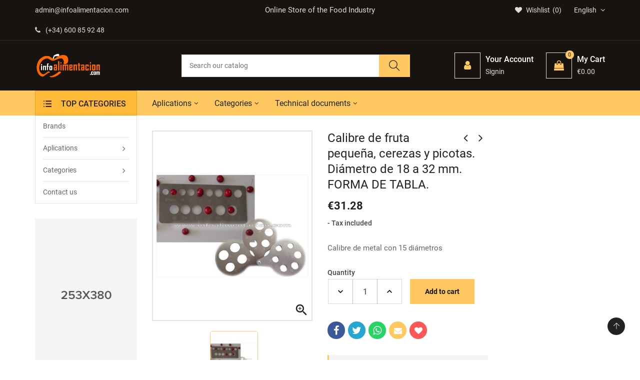

--- FILE ---
content_type: text/html; charset=utf-8
request_url: https://medidores.infoalimentacion.com/en/gauges/1335-calibre-de-fruta-pequena-cerezas-y-picotas-diametro-de-18-a-32-mm-forma-de-tabla.html
body_size: 22530
content:
<!doctype html>
<html lang="en">
  <head> 
<meta charset="utf-8">
<meta http-equiv="x-ua-compatible" content="ie=edge">


  <link rel="canonical" href="https://medidores.infoalimentacion.com/en/gauges/1335-calibre-de-fruta-pequena-cerezas-y-picotas-diametro-de-18-a-32-mm-forma-de-tabla.html">

  
  <title>Calibre de fruta pequeña, cerezas y picotas. Diámetro de 18 a 32 mm. FORMA DE TABLA.</title>
  <meta name="description" content="Calibre de fruta pequeña, cerezas y picotas. Diámetro de 18 a 32 mm. FORMA DE TABLA. Calibre de metal con 15 diámetros">
  <meta name="keywords" content="calibre,calibrador,caliper,fruta,calibrador manual, tester,medidor,diámetro,diametro,circunferencia,manzana,frutas,cereza, cerezas,calibrado,medición,picotas,maduracion,calibre cerezas,picota, Pico Negro, Ambrunes,Pico Limon,California,Navalinda,">
    
<meta name="viewport" content="width=device-width, initial-scale=1">

  <link rel="icon" type="image/vnd.microsoft.icon" href="/img/favicon.ico?1619078077">
  <link rel="shortcut icon" type="image/x-icon" href="/img/favicon.ico?1619078077">

<link rel="stylesheet" href="https://medidores.infoalimentacion.com/themes/IT1002/assets/css/theme.css" type="text/css" media="all"><link rel="stylesheet" href="https://medidores.infoalimentacion.com/modules/itproductnextprev/views/css/itproductnextprev.css" type="text/css" media="all"><link rel="stylesheet" href="https://medidores.infoalimentacion.com/modules/itmegamenu/views/css/front.css" type="text/css" media="all"><link rel="stylesheet" href="https://medidores.infoalimentacion.com/modules/itcustomhtml/views/css/itcustomhtml.css" type="text/css" media="all"><link rel="stylesheet" href="https://medidores.infoalimentacion.com/modules/itblog//views/css/itblog.css" type="text/css" media="all"><link rel="stylesheet" href="https://medidores.infoalimentacion.com/modules/blockwishlist/blockwishlist.css" type="text/css" media="all"><link rel="stylesheet" href="https://medidores.infoalimentacion.com/modules/itvegamenu/views/css/itvegamenu.css" type="text/css" media="all"><link rel="stylesheet" href="https://medidores.infoalimentacion.com/modules/itcategoryfeature//views/css/itcategoryfeature.css" type="text/css" media="all"><link rel="stylesheet" href="https://medidores.infoalimentacion.com/modules/itcategoryfeature_2//views/css/itcategoryfeature_2.css" type="text/css" media="all"><link rel="stylesheet" href="https://medidores.infoalimentacion.com/modules/send2friend/views/send2friend.css" type="text/css" media="all"><link rel="stylesheet" href="https://medidores.infoalimentacion.com/js/jquery/ui/themes/base/minified/jquery-ui.min.css" type="text/css" media="all"><link rel="stylesheet" href="https://medidores.infoalimentacion.com/js/jquery/ui/themes/base/minified/jquery.ui.theme.min.css" type="text/css" media="all"><link rel="stylesheet" href="https://medidores.infoalimentacion.com/js/jquery/plugins/fancybox/jquery.fancybox.css" type="text/css" media="all"><link rel="stylesheet" href="https://medidores.infoalimentacion.com/modules/itimageslider/css/nivo-slider.css" type="text/css" media="all"><link rel="stylesheet" href="https://medidores.infoalimentacion.com/modules//storeggmap/views/css/ggmap.css" type="text/css" media="all"><link rel="stylesheet" href="https://medidores.infoalimentacion.com/themes/IT1002/assets/css/custom.css" type="text/css" media="all"><link rel="stylesheet" href="https://medidores.infoalimentacion.com/themes/IT1002/assets/css/inno-theme-option.css" type="text/css" media="all">
<script type="text/javascript" src="https://medidores.infoalimentacion.com/themes/IT1002/assets/js/jquery-1.7.1.min.js"></script>
<script type="text/javascript"> 
var baseDir = "https:\/\/medidores.infoalimentacion.com\/"; 
 
var prestashop = {"cart":{"products":[],"totals":{"total":{"type":"total","label":"Total","amount":0,"value":"\u20ac0.00"},"total_including_tax":{"type":"total","label":"Total (tax incl.)","amount":0,"value":"\u20ac0.00"},"total_excluding_tax":{"type":"total","label":"Total (tax excl.)","amount":0,"value":"\u20ac0.00"}},"subtotals":{"products":{"type":"products","label":"Subtotal","amount":0,"value":"\u20ac0.00"},"discounts":null,"shipping":{"type":"shipping","label":"Shipping","amount":0,"value":"Free"},"tax":null},"products_count":0,"summary_string":"0 items","vouchers":{"allowed":0,"added":[]},"discounts":[],"minimalPurchase":0,"minimalPurchaseRequired":""},"currency":{"name":"Euro","iso_code":"EUR","iso_code_num":"978","sign":"\u20ac"},"customer":{"lastname":null,"firstname":null,"email":null,"birthday":null,"newsletter":null,"newsletter_date_add":null,"optin":null,"website":null,"company":null,"siret":null,"ape":null,"is_logged":false,"gender":{"type":null,"name":null},"addresses":[]},"language":{"name":"English (English)","iso_code":"en","locale":"en-US","language_code":"en-us","is_rtl":"0","date_format_lite":"m\/d\/Y","date_format_full":"m\/d\/Y H:i:s","id":5},"page":{"title":"","canonical":null,"meta":{"title":"Calibre de fruta peque\u00f1a, cerezas y picotas. Di\u00e1metro de 18 a 32 mm. FORMA DE TABLA.","description":"Calibre de fruta peque\u00f1a, cerezas y picotas. Di\u00e1metro de 18 a 32 mm. FORMA DE TABLA. Calibre de metal con 15 di\u00e1metros","keywords":"calibre,calibrador,caliper,fruta,calibrador manual, tester,medidor,di\u00e1metro,diametro,circunferencia,manzana,frutas,cereza, cerezas,calibrado,medici\u00f3n,picotas,maduracion,calibre cerezas,picota, Pico Negro, Ambrunes,Pico Limon,California,Navalinda,","robots":"index"},"page_name":"product","body_classes":{"lang-en":true,"lang-rtl":false,"country-ES":true,"currency-EUR":true,"layout-both-columns":true,"page-product":true,"tax-display-enabled":true,"product-id-1335":true,"product-Calibre de fruta peque\u00f1a, cerezas y picotas. Di\u00e1metro de 18 a 32 mm. FORMA DE TABLA.":true,"product-id-category-203":true,"product-id-manufacturer-0":true,"product-id-supplier-0":true,"product-available-for-order":true},"admin_notifications":[]},"shop":{"name":"InfoAlimentaci\u00f3n","logo":"\/img\/infoalimentacion-logo-1600421294.jpg","stores_icon":"\/img\/logo_stores.png","favicon":"\/img\/favicon.ico"},"urls":{"base_url":"https:\/\/medidores.infoalimentacion.com\/","current_url":"https:\/\/medidores.infoalimentacion.com\/en\/gauges\/1335-calibre-de-fruta-pequena-cerezas-y-picotas-diametro-de-18-a-32-mm-forma-de-tabla.html","shop_domain_url":"https:\/\/medidores.infoalimentacion.com","img_ps_url":"https:\/\/medidores.infoalimentacion.com\/img\/","img_cat_url":"https:\/\/medidores.infoalimentacion.com\/img\/c\/","img_lang_url":"https:\/\/medidores.infoalimentacion.com\/img\/l\/","img_prod_url":"https:\/\/medidores.infoalimentacion.com\/img\/p\/","img_manu_url":"https:\/\/medidores.infoalimentacion.com\/img\/m\/","img_sup_url":"https:\/\/medidores.infoalimentacion.com\/img\/su\/","img_ship_url":"https:\/\/medidores.infoalimentacion.com\/img\/s\/","img_store_url":"https:\/\/medidores.infoalimentacion.com\/img\/st\/","img_col_url":"https:\/\/medidores.infoalimentacion.com\/img\/co\/","img_url":"https:\/\/medidores.infoalimentacion.com\/themes\/IT1002\/assets\/img\/","css_url":"https:\/\/medidores.infoalimentacion.com\/themes\/IT1002\/assets\/css\/","js_url":"https:\/\/medidores.infoalimentacion.com\/themes\/IT1002\/assets\/js\/","pic_url":"https:\/\/medidores.infoalimentacion.com\/upload\/","pages":{"address":"https:\/\/medidores.infoalimentacion.com\/en\/address","addresses":"https:\/\/medidores.infoalimentacion.com\/en\/addresses","authentication":"https:\/\/medidores.infoalimentacion.com\/en\/login","cart":"https:\/\/medidores.infoalimentacion.com\/en\/cart","category":"https:\/\/medidores.infoalimentacion.com\/en\/index.php?controller=category","cms":"https:\/\/medidores.infoalimentacion.com\/en\/index.php?controller=cms","contact":"https:\/\/medidores.infoalimentacion.com\/en\/contact-us","discount":"https:\/\/medidores.infoalimentacion.com\/en\/discount","guest_tracking":"https:\/\/medidores.infoalimentacion.com\/en\/guest-tracking","history":"https:\/\/medidores.infoalimentacion.com\/en\/order-history","identity":"https:\/\/medidores.infoalimentacion.com\/en\/identity","index":"https:\/\/medidores.infoalimentacion.com\/en\/","my_account":"https:\/\/medidores.infoalimentacion.com\/en\/my-account","order_confirmation":"https:\/\/medidores.infoalimentacion.com\/en\/order-confirmation","order_detail":"https:\/\/medidores.infoalimentacion.com\/en\/index.php?controller=order-detail","order_follow":"https:\/\/medidores.infoalimentacion.com\/en\/order-follow","order":"https:\/\/medidores.infoalimentacion.com\/en\/order","order_return":"https:\/\/medidores.infoalimentacion.com\/en\/index.php?controller=order-return","order_slip":"https:\/\/medidores.infoalimentacion.com\/en\/credit-slip","pagenotfound":"https:\/\/medidores.infoalimentacion.com\/en\/page-not-found","password":"https:\/\/medidores.infoalimentacion.com\/en\/password-recovery","pdf_invoice":"https:\/\/medidores.infoalimentacion.com\/en\/index.php?controller=pdf-invoice","pdf_order_return":"https:\/\/medidores.infoalimentacion.com\/en\/index.php?controller=pdf-order-return","pdf_order_slip":"https:\/\/medidores.infoalimentacion.com\/en\/index.php?controller=pdf-order-slip","prices_drop":"https:\/\/medidores.infoalimentacion.com\/en\/prices-drop","product":"https:\/\/medidores.infoalimentacion.com\/en\/index.php?controller=product","search":"https:\/\/medidores.infoalimentacion.com\/en\/search","sitemap":"https:\/\/medidores.infoalimentacion.com\/en\/sitemap","stores":"https:\/\/medidores.infoalimentacion.com\/en\/stores","supplier":"https:\/\/medidores.infoalimentacion.com\/en\/supplier","register":"https:\/\/medidores.infoalimentacion.com\/en\/login?create_account=1","order_login":"https:\/\/medidores.infoalimentacion.com\/en\/order?login=1"},"alternative_langs":{"es":"https:\/\/medidores.infoalimentacion.com\/es\/calibres-frutas-hortalizas\/1335-calibre-de-fruta-pequena-cerezas-y-picotas-diametro-de-18-a-32-mm-forma-de-tabla.html","en-us":"https:\/\/medidores.infoalimentacion.com\/en\/gauges\/1335-calibre-de-fruta-pequena-cerezas-y-picotas-diametro-de-18-a-32-mm-forma-de-tabla.html","pt-pt":"https:\/\/medidores.infoalimentacion.com\/pt\/manometros\/1335-calibre-de-fruta-pequena-cerezas-y-picotas-diametro-de-18-a-32-mm-forma-de-tabla.html","it-it":"https:\/\/medidores.infoalimentacion.com\/it\/indicatori\/1335-calibre-de-fruta-pequena-cerezas-y-picotas-diametro-de-18-a-32-mm-forma-de-tabla.html"},"theme_assets":"\/themes\/IT1002\/assets\/","actions":{"logout":"https:\/\/medidores.infoalimentacion.com\/en\/?mylogout="},"no_picture_image":{"bySize":{"small_default":{"url":"https:\/\/medidores.infoalimentacion.com\/img\/p\/en-default-small_default.jpg","width":98,"height":116},"cart_default":{"url":"https:\/\/medidores.infoalimentacion.com\/img\/p\/en-default-cart_default.jpg","width":125,"height":149},"medium_default":{"url":"https:\/\/medidores.infoalimentacion.com\/img\/p\/en-default-medium_default.jpg","width":300,"height":357},"home_default":{"url":"https:\/\/medidores.infoalimentacion.com\/img\/p\/en-default-home_default.jpg","width":300,"height":357},"large_default":{"url":"https:\/\/medidores.infoalimentacion.com\/img\/p\/en-default-large_default.jpg","width":969,"height":1160}},"small":{"url":"https:\/\/medidores.infoalimentacion.com\/img\/p\/en-default-small_default.jpg","width":98,"height":116},"medium":{"url":"https:\/\/medidores.infoalimentacion.com\/img\/p\/en-default-medium_default.jpg","width":300,"height":357},"large":{"url":"https:\/\/medidores.infoalimentacion.com\/img\/p\/en-default-large_default.jpg","width":969,"height":1160},"legend":""}},"configuration":{"display_taxes_label":true,"display_prices_tax_incl":true,"is_catalog":false,"show_prices":true,"opt_in":{"partner":false},"quantity_discount":{"type":"price","label":"Price"},"voucher_enabled":0,"return_enabled":0},"field_required":[],"breadcrumb":{"links":[{"title":"Home","url":"https:\/\/medidores.infoalimentacion.com\/en\/"},{"title":"Categories","url":"https:\/\/medidores.infoalimentacion.com\/en\/508-categorias"},{"title":"Gauges","url":"https:\/\/medidores.infoalimentacion.com\/en\/203-gauges"},{"title":"Calibre de fruta peque\u00f1a, cerezas y picotas. Di\u00e1metro de 18 a 32 mm. FORMA DE TABLA.","url":"https:\/\/medidores.infoalimentacion.com\/en\/gauges\/1335-calibre-de-fruta-pequena-cerezas-y-picotas-diametro-de-18-a-32-mm-forma-de-tabla.html"}],"count":4},"link":{"protocol_link":"https:\/\/","protocol_content":"https:\/\/"},"time":1769529473,"static_token":"471987267ef8336f7dec78b7bdbdb047","token":"1a4e4a713503d535e56e7c1d39eafb6e"}; 
 
var psemailsubscription_subscription = "https:\/\/medidores.infoalimentacion.com\/en\/module\/ps_emailsubscription\/subscription"; 
 
var send2friend_SEND2FRIEND_GDPR = 1; 
 
var send2friend_confirmation = "Your e-mail has been sent successfully"; 
 
var send2friend_id_lang = 5; 
 
var send2friend_missingFields = "You did not fill required fields"; 
 
var send2friend_problem = "Your e-mail could not be sent. Please check the name and e-mail address and try again."; 
 
var send2friend_secureKey = "e3667d6403046175c5cb4720ad08993c"; 
 
var send2friend_title = "Send to a friend"; 
 
var zoom_cursortype = "crosshair"; 
 
var zoom_easing = "1"; 
 
var zoom_fadein = "500"; 
 
var zoom_fadeout = "500"; 
 
var zoom_lenssize = "200"; 
 
var zoom_lenstype = "round"; 
 
var zoom_scroll = false; 
 
var zoom_tint = false; 
 
var zoom_tintcolor = "#2a2a2a"; 
 
var zoom_tintopacity = "0.2"; 
 
var zoom_type = "inner"; 
</script>

<!-- emarketing start -->


<!-- emarketing end -->  <script async src="https://www.googletagmanager.com/gtag/js?id=G-QQLBBN85LP"></script>
  <script>
    window.dataLayer = window.dataLayer || [];
    function gtag(){dataLayer.push(arguments);}
    gtag('js', new Date());
    gtag(
      'config',
      'G-QQLBBN85LP',
      {
        'debug_mode':false
                              }
    );
  </script>

 <script type="text/javascript">
          document.addEventListener('DOMContentLoaded', function() {
        $('article[data-id-product="2343"] a.quick-view').on(
                "click",
                function() {
                    gtag("event", "select_item", {"send_to":"G-QQLBBN85LP","items":{"item_id":2343,"item_name":"Medidor de Fluoruro Horiba LAQUAtwin F-11 con calibración en 2 puntos.","quantity":1,"price":554.6,"currency":"EUR","index":0,"item_brand":"Horiba","item_category":"inicio","item_list_id":"product","item_variant":""}})
                });$('article[data-id-product="2344"] a.quick-view').on(
                "click",
                function() {
                    gtag("event", "select_item", {"send_to":"G-QQLBBN85LP","items":{"item_id":2344,"item_name":"Sensor de reemplazo para Horiba LAQUAtwin F-11. Modelo S060-F","quantity":1,"price":292.88,"currency":"EUR","index":1,"item_brand":"Horiba","item_category":"inicio","item_list_id":"product","item_variant":""}})
                });
      });
    </script>




<!-- Quantcast Choice. Consent Manager Tag v2.0 (for TCF 2.0) -->
<script type="text/javascript" async=true>
(function() {
  var host = window.location.hostname;
  var element = document.createElement('script');
  var firstScript = document.getElementsByTagName('script')[0];
  var url = 'https://cmp.quantcast.com'
    .concat('/choice/', 'Ksa7ruxUjGs7y', '/', host, '/choice.js?tag_version=V2');
  var uspTries = 0;
  var uspTriesLimit = 3;
  element.async = true;
  element.type = 'text/javascript';
  element.src = url;

  firstScript.parentNode.insertBefore(element, firstScript);

  function makeStub() {
    var TCF_LOCATOR_NAME = '__tcfapiLocator';
    var queue = [];
    var win = window;
    var cmpFrame;

    function addFrame() {
      var doc = win.document;
      var otherCMP = !!(win.frames[TCF_LOCATOR_NAME]);

      if (!otherCMP) {
        if (doc.body) {
          var iframe = doc.createElement('iframe');

          iframe.style.cssText = 'display:none';
          iframe.name = TCF_LOCATOR_NAME;
          doc.body.appendChild(iframe);
        } else {
          setTimeout(addFrame, 5);
        }
      }
      return !otherCMP;
    }

    function tcfAPIHandler() {
      var gdprApplies;
      var args = arguments;

      if (!args.length) {
        return queue;
      } else if (args[0] === 'setGdprApplies') {
        if (
          args.length > 3 &&
          args[2] === 2 &&
          typeof args[3] === 'boolean'
        ) {
          gdprApplies = args[3];
          if (typeof args[2] === 'function') {
            args[2]('set', true);
          }
        }
      } else if (args[0] === 'ping') {
        var retr = {
          gdprApplies: gdprApplies,
          cmpLoaded: false,
          cmpStatus: 'stub'
        };

        if (typeof args[2] === 'function') {
          args[2](retr);
        }
      } else {
        if(args[0] === 'init' && typeof args[3] === 'object') {
          args[3] = Object.assign(args[3], { tag_version: 'V2' });
        }
        queue.push(args);
      }
    }

    function postMessageEventHandler(event) {
      var msgIsString = typeof event.data === 'string';
      var json = {};

      try {
        if (msgIsString) {
          json = JSON.parse(event.data);
        } else {
          json = event.data;
        }
      } catch (ignore) {}

      var payload = json.__tcfapiCall;

      if (payload) {
        window.__tcfapi(
          payload.command,
          payload.version,
          function(retValue, success) {
            var returnMsg = {
              __tcfapiReturn: {
                returnValue: retValue,
                success: success,
                callId: payload.callId
              }
            };
            if (msgIsString) {
              returnMsg = JSON.stringify(returnMsg);
            }
            if (event && event.source && event.source.postMessage) {
              event.source.postMessage(returnMsg, '*');
            }
          },
          payload.parameter
        );
      }
    }

    while (win) {
      try {
        if (win.frames[TCF_LOCATOR_NAME]) {
          cmpFrame = win;
          break;
        }
      } catch (ignore) {}

      if (win === window.top) {
        break;
      }
      win = win.parent;
    }
    if (!cmpFrame) {
      addFrame();
      win.__tcfapi = tcfAPIHandler;
      win.addEventListener('message', postMessageEventHandler, false);
    }
  };

  makeStub();

  var uspStubFunction = function() {
    var arg = arguments;
    if (typeof window.__uspapi !== uspStubFunction) {
      setTimeout(function() {
        if (typeof window.__uspapi !== 'undefined') {
          window.__uspapi.apply(window.__uspapi, arg);
        }
      }, 500);
    }
  };

  var checkIfUspIsReady = function() {
    uspTries++;
    if (window.__uspapi === uspStubFunction && uspTries < uspTriesLimit) {
      console.warn('USP is not accessible');
    } else {
      clearInterval(uspInterval);
    }
  };

  if (typeof window.__uspapi === 'undefined') {
    window.__uspapi = uspStubFunction;
    var uspInterval = setInterval(checkIfUspIsReady, 6000);
  }
})();
</script>
<!-- End Quantcast Choice. Consent Manager Tag v2.0 (for TCF 2.0) -->


  <meta property="og:type" content="product">

  <meta property="og:url" content="https://medidores.infoalimentacion.com/en/gauges/1335-calibre-de-fruta-pequena-cerezas-y-picotas-diametro-de-18-a-32-mm-forma-de-tabla.html">

  <meta property="og:title" content="Calibre de fruta pequeña, cerezas y picotas. Diámetro de 18 a 32 mm. FORMA DE TABLA.">

  <meta property="og:site_name" content="InfoAlimentación">

  <meta property="og:description" content="Calibre de fruta pequeña, cerezas y picotas. Diámetro de 18 a 32 mm. FORMA DE TABLA. Calibre de metal con 15 diámetros">

  <meta property="og:image" content="https://medidores.infoalimentacion.com/1339-large_default/calibre-de-fruta-pequena-cerezas-y-picotas-diametro-de-18-a-32-mm-forma-de-tabla.jpg">

  <meta property="product:pretax_price:amount" content="25.85">

  <meta property="product:pretax_price:currency" content="EUR">

  <meta property="product:price:amount" content="31.28">

  <meta property="product:price:currency" content="EUR">

  
  </head>
  <body itemscope itemtype="http://schema.org/WebPage" id="product" class="subpage lang-en country-es currency-eur layout-both-columns page-product tax-display-enabled product-id-1335 product-calibre-de-fruta-pequena-cerezas-y-picotas-diametro-de-18-a-32-mm-forma-de-tabla- product-id-category-203 product-id-manufacturer-0 product-id-supplier-0 product-available-for-order">
  <!-- Preloader -->  
    <main>
      
      <header id="header"><!--End of Tawk.to Script-->
<div class="header-banner hidden-sm-down"><div class="container"><div class="row"><!-- Static Block module -->
<!-- /Static block module --></div></div></div>

<nav class="header-nav">
    <div class="container hidden-md-down"><div class="row">
      <div class="Nav col-lg-4 col-md-6 col-sm-6"><!-- Static Block module -->
			<ul class="top-bar-list list-icons">
<li><a class="email-address" href="http://medidores.infoalimentacion.com//es/contactenos">admin@infoalimentacion.com</a></li>
<li><a class="phone-number" href="tel:+3491001819"><i class="fa fa-phone wobble"></i>(+34) 600 85 92 48</a></li>
</ul>
	<!-- /Static block module --></div>
      <div class="Nav1 col-lg-4 hidden-lg-down text-center"><!-- Static Block module -->
			<p class="content-text">Online Store of the Food Industry</p>
	<!-- /Static block module --></div>
      <div class="Nav2 col-lg-4 col-md-6 col-sm-6"><div id="_desktop_language_selector"><div class="language-selector-wrapper"><div class="language-selector"><div class="language-selector dropdown js-dropdown"><span class="expand-more hidden-md-down" data-toggle="dropdown">English </span><ul class="dropdown-menu hidden-md-down"><li ><a href="https://medidores.infoalimentacion.com/es/calibres-frutas-hortalizas/1335-calibre-de-fruta-pequena-cerezas-y-picotas-diametro-de-18-a-32-mm-forma-de-tabla.html" class="dropdown-item"><img alt="Español" src="https://medidores.infoalimentacion.com/img/l/1.jpg" width="auto" height="auto" /> Español</a></li><li  class="current" ><a href="https://medidores.infoalimentacion.com/en/gauges/1335-calibre-de-fruta-pequena-cerezas-y-picotas-diametro-de-18-a-32-mm-forma-de-tabla.html" class="dropdown-item"><img alt="English" src="https://medidores.infoalimentacion.com/img/l/5.jpg" width="auto" height="auto" /> English</a></li><li ><a href="https://medidores.infoalimentacion.com/pt/manometros/1335-calibre-de-fruta-pequena-cerezas-y-picotas-diametro-de-18-a-32-mm-forma-de-tabla.html" class="dropdown-item"><img alt="Português PT" src="https://medidores.infoalimentacion.com/img/l/6.jpg" width="auto" height="auto" /> Português PT</a></li><li ><a href="https://medidores.infoalimentacion.com/it/indicatori/1335-calibre-de-fruta-pequena-cerezas-y-picotas-diametro-de-18-a-32-mm-forma-de-tabla.html" class="dropdown-item"><img alt="Italiano" src="https://medidores.infoalimentacion.com/img/l/7.jpg" width="auto" height="auto" /> Italiano</a></li></ul><select class="link hidden-lg-up"><option value="https://medidores.infoalimentacion.com/es/calibres-frutas-hortalizas/1335-calibre-de-fruta-pequena-cerezas-y-picotas-diametro-de-18-a-32-mm-forma-de-tabla.html">Español</option><option value="https://medidores.infoalimentacion.com/en/gauges/1335-calibre-de-fruta-pequena-cerezas-y-picotas-diametro-de-18-a-32-mm-forma-de-tabla.html" selected="selected">English</option><option value="https://medidores.infoalimentacion.com/pt/manometros/1335-calibre-de-fruta-pequena-cerezas-y-picotas-diametro-de-18-a-32-mm-forma-de-tabla.html">Português PT</option><option value="https://medidores.infoalimentacion.com/it/indicatori/1335-calibre-de-fruta-pequena-cerezas-y-picotas-diametro-de-18-a-32-mm-forma-de-tabla.html">Italiano</option></select></div></div></div></div><script type="text/javascript">
var wishlistProductsIds='';
var baseDir ='https://medidores.infoalimentacion.com/';
var static_token='471987267ef8336f7dec78b7bdbdb047';
var isLogged ='0';
var loggin_required='You must be logged in to manage your wishlist.';
var added_to_wishlist ='The product was successfully added to your wishlist.';
var mywishlist_url='https://medidores.infoalimentacion.com/en/module/blockwishlist/mywishlist';
	var isLoggedWishlist=false;
</script>
</script><div id="_desktop_wishtlistTop"><div class="innovatorywishtlistTop"><a class="wishtlist_top" href="https://medidores.infoalimentacion.com/en/module/blockwishlist/mywishlist"><span class="icon"><i class="fa fa-heart"></i><span class="text">Wishlist</span><span class="cart-wishlist-number">0</span></span></a></div></div></div>
      <div class="clearfix"></div>
    </div></div>
    <div class="mobile-menu-meta">
      <div class="container">
        <div class="row"> 
          <div class="mobile-logo-bar">             
            <div id="menu-icon"><i class="ti-menu"></i></div>
            <div class="top-logo" id="_mobile_logo"></div>                           
            <div id="_mobile_cart"></div>
          </div>
        </div>
      </div>
      <div class="mobile-search-bar"><div class="container"><div id="_mobile_search" class="innovatoryDisplaySearch"></div></div></div>
    </div>
</nav>
<!--mobile-sidebar-->
<div class="sidebar-overlay"></div>
<div id="mobile_top_menu_wrapper" class="row hidden-lg-up">
  <a class="close-sidebar pull-right"><i class="ti-close"></i></a>
  <div id="_mobile_user_info"></div>
  <div class="js-top-menu-bottom">
    <div id="_mobile_megamenu" class="it-menu-horizontal"></div>
    <div id="_mobile_vegamenu" class="container_it_vegamenu"></div>
    <div class="slidetoggle mobile-sidebar-meta mb-30">
      <h4 class="menu-tit hidden-lg-up slidetoggle-init"><i class="ti-settings"></i> Settings</h4>
      <div class="slidetoggle-menu"> 
        <div id="_mobile_language_selector" class="col-xs-6"></div>
        <div id="_mobile_currency_selector" class="col-xs-6"></div>
        <div id="_mobile_wishtlistTop" class="col-xs-6"></div>        
        <div class="clearfix"></div>
      </div>
    </div>
  </div>
</div>


  <div class="header-top">
    <div class="container">
      <div class="row">
        <div class="valign-middle">
            <div class="hidden-md-down innovatoryLogo col-md-3 col-lg-3" id="_desktop_logo"><a href="https://medidores.infoalimentacion.com/"><img class="logo img-responsive" src="/img/infoalimentacion-logo-1600421294.jpg" width="auto" height="auto" alt="InfoAlimentación"></a></div>      
            <div class="col-md-5 col-lg-5 header-extras hidden-md-down"><div id="_desktop_search" class="innovatoryDisplaySearch hidden-md-down"><!-- Block search module TOP --><div class="cat-search"><div class="dropdown js-dropdown"><div class="innovatorySearch"><div id="search_widget" class="search-widget" data-search-controller-url="//medidores.infoalimentacion.com/en/search"><form method="get" action="//medidores.infoalimentacion.com/en/search"><input type="hidden" name="controller" value="search"><input type="text" name="s" value="" placeholder="Search our catalog"><button type="submit"><i class="ti-search"></i></button></form></div></div></div></div><!-- /Block search module TOP --></div></div>
            <div class="col-md-4 col-lg-4 nav-right hidden-md-down"><div id="_desktop_user_info">
  <div class="user-info language-selector innovatory-user-info">
        <div class="user-info-wrap hidden-lg-up">
      <i class="fa fa-user-circle user-icon" aria-hidden="true"></i>
      <div class="user-info-btn">
          <a href="https://medidores.infoalimentacion.com/en/my-account" title="Log in to your customer account" rel="nofollow">Login</a>
          <a class="register" href="https://medidores.infoalimentacion.com/en/login?create_account=1">Register</a>
      </div>
    </div> 
    <div class="dropdown js-dropdown hidden-md-down">
        <div class="icon-wrap-circle" data-toggle="dropdown">
          <div class="icon-wrap">
            <span class="icon-box"><i class="fa fa-user"></i></span>
          </div> 
          <div class="cart-content-right hidden-md-down"><span class="hidden-sm-down icon-wrap-tit">Your Account</span><span class="nav-total"> Signin</span></div>
        </div>
        <ul class="dropdown-menu">
          <li><a href="https://medidores.infoalimentacion.com/en/my-account" class="dropdown-item" title="Log in to your customer account" rel="nofollow">Sign in</a></li>
          <li><a class="register dropdown-item" href="https://medidores.infoalimentacion.com/en/login?create_account=1">Register</a></li>
        </ul>
    </div>  
      </div>
</div><div id="_desktop_cart">
  <div class="blockcart innovatory-cart" data-refresh-url="//medidores.infoalimentacion.com/en/module/ps_shoppingcart/ajax">
        <a class="cart" rel="nofollow">
	        <div class="icon-wrap-circle cart_icon">
	          <div class="icon-wrap">
	            <span class="icon-box"><i class="fa fa-shopping-bag"></i><span class="cart-products-count">0</span></span>
	          </div> 
	          <div class="cart-content-right hidden-md-down"><span class="icon-wrap-tit">My Cart</span><span class="nav-total">€0.00</span></div>
	        </div>
	    </a>
		<div class="cart_block block exclusive">
							<i class="empty-cart-icon"></i><p class="no-item">No products in the cart.</p>
					</div>
		<script> if (window.jQuery) { $(document).ready(function(){ accordionCart();  }); } </script>
	</div></div></div>
            <div class="clearfix"></div>
        </div>
      </div>
    </div>
  </div>
<div class="full-nav hidden-md-down">
  <div class="container"><div class="row">
    <div class="col-lg-2"></div>
    <div class="col-lg-10 padd-0">
      <div class="col-md-9 padd-left-0"><!-- Module Megamenu--><div id="_desktop_megamenu" class="it-menu-horizontal">
	<h4 class="menu-tit hidden-lg-up"><i class="ti-menu"></i> Menu</h4>
	<ul class="menu-content">
									<li class="level-1  parent">
										<a href="https://medidores.infoalimentacion.com/es/tienda/6-aplicaciones"><span>Aplications</span></a>
					<span class="icon-drop-mobile"></span>
											<div class="it-sub-menu menu-dropdown col-xs-12 col-sm-12 it-sub-auto">
															<div class="it-menu-row row no-margin ">
																														<div class="it-menu-col col-xs-12 col-sm-4  CMS">
																									<ul class="ul-column ">
																											<li class="menu-item  item-line ">
																															<a href="https://medidores.infoalimentacion.com/en/101-oils">Oils</a>
																													</li>
																											<li class="menu-item  item-line ">
																															<a href="https://medidores.infoalimentacion.com/en/114-dressings-and-condiments">Dressings and Condiments</a>
																													</li>
																											<li class="menu-item  item-line ">
																															<a href="https://medidores.infoalimentacion.com/en/103-drinks">Drinks</a>
																													</li>
																											<li class="menu-item  item-line ">
																															<a href="https://medidores.infoalimentacion.com/en/117-coffees-infusions">Coffees, Infusions</a>
																													</li>
																											<li class="menu-item  item-line ">
																															<a href="https://medidores.infoalimentacion.com/en/120-water-quality">Water quality</a>
																													</li>
																										</ul>
																							</div>
																					<div class="it-menu-col col-xs-12 col-sm-4  CMS">
																									<ul class="ul-column ">
																											<li class="menu-item  item-line ">
																															<a href="https://medidores.infoalimentacion.com/en/104-meat">Meat</a>
																													</li>
																											<li class="menu-item  item-line ">
																															<a href="https://medidores.infoalimentacion.com/en/113-cereals-legumes-pasta">Cereals, Legumes, Pasta</a>
																													</li>
																											<li class="menu-item  item-line ">
																															<a href="https://medidores.infoalimentacion.com/en/105-frozen">Frozen</a>
																													</li>
																											<li class="menu-item  item-line ">
																															<a href="https://medidores.infoalimentacion.com/en/106-preserves">Preserves</a>
																													</li>
																											<li class="menu-item  item-line ">
																															<a href="https://medidores.infoalimentacion.com/en/107-fruits-and-vegetables">Fruits and vegetables</a>
																													</li>
																											<li class="menu-item  item-line ">
																															<a href="https://medidores.infoalimentacion.com/en/125-laboratory">Laboratory</a>
																													</li>
																										</ul>
																							</div>
																					<div class="it-menu-col col-xs-12 col-sm-3  CMS">
																									<ul class="ul-column ">
																											<li class="menu-item  item-line ">
																															<a href="https://medidores.infoalimentacion.com/en/108-dairy-products">Dairy products</a>
																													</li>
																											<li class="menu-item  item-line ">
																															<a href="https://medidores.infoalimentacion.com/en/109-bakery-sugars">Bakery, Sugars</a>
																													</li>
																											<li class="menu-item  item-line ">
																															<a href="https://medidores.infoalimentacion.com/en/110-fish">Fish</a>
																													</li>
																											<li class="menu-item  item-line ">
																															<a href="https://medidores.infoalimentacion.com/en/130-job-security">Job security</a>
																													</li>
																											<li class="menu-item  item-line ">
																															<a href="https://medidores.infoalimentacion.com/en/112-wines-and-spirits">Wines and Spirits</a>
																													</li>
																										</ul>
																							</div>
																											</div>
													</div>
									</li>
												<li class="level-1  parent">
										<a href="https://medidores.infoalimentacion.com/es/tienda/7-categorias"><span>Categories</span></a>
					<span class="icon-drop-mobile"></span>
											<div class="it-sub-menu menu-dropdown col-xs-12 col-sm-12 it-sub-auto">
															<div class="it-menu-row row no-margin ">
																														<div class="it-menu-col col-xs-12 col-sm-3  CMS">
																									<ul class="ul-column ">
																											<li class="menu-item  item-line ">
																															<a href="https://medidores.infoalimentacion.com/en/201-chemical-analysis-kits">Chemical Analysis, Kits</a>
																													</li>
																											<li class="menu-item  item-line ">
																															<a href="https://medidores.infoalimentacion.com/en/204-chlorine-meters">Chlorine Meters</a>
																													</li>
																											<li class="menu-item  item-line ">
																															<a href="https://medidores.infoalimentacion.com/en/203-gauges">Gauges</a>
																													</li>
																											<li class="menu-item  item-line ">
																															<a href="https://medidores.infoalimentacion.com/en/205-hanging-scales">Hanging Scales</a>
																													</li>
																											<li class="menu-item  item-line ">
																															<a href="https://medidores.infoalimentacion.com/en/206-bench-scales">Bench Scales</a>
																													</li>
																											<li class="menu-item  item-line ">
																															<a href="https://medidores.infoalimentacion.com/en/220-analog-refractometers">Analog Refractometers</a>
																													</li>
																											<li class="menu-item  item-line ">
																															<a href="https://medidores.infoalimentacion.com/en/221-digital-refractometers">Digital Refractometers</a>
																													</li>
																										</ul>
																							</div>
																					<div class="it-menu-col col-xs-12 col-sm-3  CMS">
																									<ul class="ul-column ">
																											<li class="menu-item  item-line ">
																															<a href="https://medidores.infoalimentacion.com/en/254-conductivity-meters-conductivity-meters">Conductivity meters, Conductivity meters</a>
																													</li>
																											<li class="menu-item  item-line ">
																															<a href="https://medidores.infoalimentacion.com/en/240-durometers-hardness-meters-penetrometers">Durometers (Hardness Meters), Penetrometers</a>
																													</li>
																											<li class="menu-item  item-line ">
																															<a href="https://medidores.infoalimentacion.com/en/260-photometers">Photometers</a>
																													</li>
																											<li class="menu-item  item-line ">
																															<a href="https://medidores.infoalimentacion.com/en/250-lux-meters-sound-level-meters">Lux meters, Sound level meters</a>
																													</li>
																											<li class="menu-item  item-line ">
																															<a href="https://medidores.infoalimentacion.com/en/255-thermo-hygrometers">Thermo Hygrometers</a>
																													</li>
																											<li class="menu-item  item-line ">
																															<a href="https://medidores.infoalimentacion.com/en/262-temperature">Temperature</a>
																													</li>
																											<li class="menu-item  item-line ">
																															<a href="https://medidores.infoalimentacion.com/en/253-ph-meters-conductivity-orp">PH meters, conductivity, ORP</a>
																													</li>
																										</ul>
																							</div>
																					<div class="it-menu-col col-xs-12 col-sm-3  CMS">
																									<ul class="ul-column ">
																											<li class="menu-item  item-line ">
																															<a href="https://medidores.infoalimentacion.com/en/280-anemometers">Anemometers</a>
																													</li>
																											<li class="menu-item  item-line ">
																															<a href="https://medidores.infoalimentacion.com/en/264-moisture-meters-hygrometers">Moisture Meters, Hygrometers</a>
																													</li>
																											<li class="menu-item  item-line ">
																															<a href="https://medidores.infoalimentacion.com/en/265-salinity-salt-meters">Salinity, Salt meters</a>
																													</li>
																											<li class="menu-item  item-line ">
																															<a href="https://medidores.infoalimentacion.com/en/270-dissolved-oxygen-meters">Dissolved Oxygen, meters</a>
																													</li>
																											<li class="menu-item  item-line ">
																															<a href="https://medidores.infoalimentacion.com/en/278-microscopes-and-optics">Microscopes and Optics</a>
																													</li>
																											<li class="menu-item  item-line ">
																															<a href="https://medidores.infoalimentacion.com/en/285-"></a>
																													</li>
																											<li class="menu-item  item-line ">
																															<a href="https://medidores.infoalimentacion.com/en/300-"></a>
																													</li>
																										</ul>
																							</div>
																					<div class="it-menu-col col-xs-12 col-sm-3  CMS">
																									<ul class="ul-column ">
																											<li class="menu-item  item-line ">
																															<a href="https://medidores.infoalimentacion.com/en/355-stirrers">Stirrers</a>
																													</li>
																											<li class="menu-item  item-line ">
																															<a href="https://medidores.infoalimentacion.com/en/390-eyewash">Eyewash</a>
																													</li>
																											<li class="menu-item  item-line ">
																															<a href="https://medidores.infoalimentacion.com/en/330-nutritional">Nutritional</a>
																													</li>
																											<li class="menu-item  item-line ">
																															<a href="https://medidores.infoalimentacion.com/en/350-rain-gauges">Rain gauges</a>
																													</li>
																											<li class="menu-item  item-line ">
																															<a href="https://medidores.infoalimentacion.com/en/391-viscometers">Viscometers</a>
																													</li>
																										</ul>
																							</div>
																											</div>
													</div>
									</li>
												<li class="level-1  parent">
										<a href="https://medidores.infoalimentacion.com/es/documentos-tecnicos.html"><span>Technical documents</span></a>
					<span class="icon-drop-mobile"></span>
											<div class="it-sub-menu menu-dropdown col-xs-12 col-sm-12 it-sub-auto">
															<div class="it-menu-row row no-margin ">
																														<div class="it-menu-col col-xs-12 col-sm-4  ">
																									<ul class="ul-column ">
																											<li class="menu-item  item-header ">
																															<a href="https://medidores.infoalimentacion.com/es/documentos-tecnicos/category/2_refractometria.html">Refractometría</a>
																													</li>
																											<li class="menu-item  item-line ">
																															<a href="https://medidores.infoalimentacion.com/es/documentos-tecnicos/1_que-es-la-refraccion.html">QUÉ ES LA REFRACCIÓN</a>
																													</li>
																										</ul>
																							</div>
																											</div>
													</div>
									</li>
						</ul>
</div><!-- /Module Megamenu --></div>
      <div class="col-md-3"><!-- Static Block module -->
<!-- /Static block module --></div>
      <div class="clearfix"></div>
    </div>
    <div class="clearfix"></div>
  </div></div>
</div>
</header>
  <section id="wrapper">
    
<aside id="notifications">
  <div class="container">
    
    
    
      </div>
</aside>

        <div class="container">
      <div class="row">
          
            <div id="left-column" class="col-xs-12 col-sm-12 col-md-12 col-lg-2">
                              <!-- Module Megamenu-->
<div id="_desktop_vegamenu" class="container_it_vegamenu mb-30">
<div class="it-menu-vertical clearfix">
	
	<div class="title-menu"><i class="ti-menu-alt"></i> <span class="hidden-md-down">Top Categories</span><span class="hidden-lg-up">Categories</span></div>
	<div class="menu-vertical">
	<ul class="menu-content">
									<li class="level-1 ">					
					<a href="https://medidores.infoalimentacion.com/en/brands" class="">
										<span>Brands</span>					
					</a>
					<span class="icon-drop-mobile"></span>
									</li>
												<li class="level-1  parent">					
					<a href="https://medidores.infoalimentacion.com/es/tienda/6-aplicaciones" class="">
										<span>Aplications</span>					
					</a>
					<span class="icon-drop-mobile"></span>
											<div class="it-sub-menu menu-dropdown col-xs-12 column-3 column-3 it-sub-center">
															<div class="it-menu-row row col-lg-12">
																														<div class="it-menu-col col-xs-12 col-sm-4  CMS">
																									<ul class="ul-column ">
																											<li class="menu-item  item-line ">
																															<a href="https://medidores.infoalimentacion.com/en/101-oils">Oils</a>
																													</li>
																											<li class="menu-item  item-line ">
																															<a href="https://medidores.infoalimentacion.com/en/114-dressings-and-condiments">Dressings and Condiments</a>
																													</li>
																											<li class="menu-item  item-line ">
																															<a href="https://medidores.infoalimentacion.com/en/103-drinks">Drinks</a>
																													</li>
																											<li class="menu-item  item-line ">
																															<a href="https://medidores.infoalimentacion.com/en/117-coffees-infusions">Coffees, Infusions</a>
																													</li>
																											<li class="menu-item  item-line ">
																															<a href="https://medidores.infoalimentacion.com/en/120-water-quality">Water quality</a>
																													</li>
																										</ul>
																							</div>
																					<div class="it-menu-col col-xs-12 col-sm-4  CMS">
																									<ul class="ul-column ">
																											<li class="menu-item  item-line ">
																															<a href="https://medidores.infoalimentacion.com/en/104-meat">Meat</a>
																													</li>
																											<li class="menu-item  item-line ">
																															<a href="https://medidores.infoalimentacion.com/en/113-cereals-legumes-pasta">Cereals, Legumes, Pasta</a>
																													</li>
																											<li class="menu-item  item-line ">
																															<a href="https://medidores.infoalimentacion.com/en/105-frozen">Frozen</a>
																													</li>
																											<li class="menu-item  item-line ">
																															<a href="https://medidores.infoalimentacion.com/en/106-preserves">Preserves</a>
																													</li>
																											<li class="menu-item  item-line ">
																															<a href="https://medidores.infoalimentacion.com/en/107-fruits-and-vegetables">Fruits and vegetables</a>
																													</li>
																											<li class="menu-item  item-line ">
																															<a href="https://medidores.infoalimentacion.com/en/125-laboratory">Laboratory</a>
																													</li>
																										</ul>
																							</div>
																					<div class="it-menu-col col-xs-12 col-sm-4  CMS">
																									<ul class="ul-column ">
																											<li class="menu-item  item-line ">
																															<a href="https://medidores.infoalimentacion.com/en/108-dairy-products">Dairy products</a>
																													</li>
																											<li class="menu-item  item-line ">
																															<a href="https://medidores.infoalimentacion.com/en/109-bakery-sugars">Bakery, Sugars</a>
																													</li>
																											<li class="menu-item  item-line ">
																															<a href="https://medidores.infoalimentacion.com/en/110-fish">Fish</a>
																													</li>
																											<li class="menu-item  item-line ">
																															<a href="https://medidores.infoalimentacion.com/en/130-job-security">Job security</a>
																													</li>
																											<li class="menu-item  item-line ">
																															<a href="https://medidores.infoalimentacion.com/en/112-wines-and-spirits">Wines and Spirits</a>
																													</li>
																										</ul>
																							</div>
																											</div>
													</div>
									</li>
												<li class="level-1  parent">					
					<a href="https://medidores.infoalimentacion.com/es/tienda/7-categorias" class="">
										<span>Categories</span>					
					</a>
					<span class="icon-drop-mobile"></span>
											<div class="it-sub-menu menu-dropdown col-xs-12 column-3 column-2 it-sub-center">
															<div class="it-menu-row row col-lg-12">
																														<div class="it-menu-col col-xs-12 col-sm-3  CMS">
																									<ul class="ul-column ">
																											<li class="menu-item  item-line ">
																															<a href="https://medidores.infoalimentacion.com/en/201-chemical-analysis-kits">Chemical Analysis, Kits</a>
																													</li>
																											<li class="menu-item  item-line ">
																															<a href="https://medidores.infoalimentacion.com/en/203-gauges">Gauges</a>
																													</li>
																											<li class="menu-item  item-line ">
																															<a href="https://medidores.infoalimentacion.com/en/204-chlorine-meters">Chlorine Meters</a>
																													</li>
																											<li class="menu-item  item-line ">
																															<a href="https://medidores.infoalimentacion.com/en/205-hanging-scales">Hanging Scales</a>
																													</li>
																											<li class="menu-item  item-line ">
																															<a href="https://medidores.infoalimentacion.com/en/206-bench-scales">Bench Scales</a>
																													</li>
																											<li class="menu-item  item-line ">
																															<a href="https://medidores.infoalimentacion.com/en/220-analog-refractometers">Analog Refractometers</a>
																													</li>
																											<li class="menu-item  item-line ">
																															<a href="https://medidores.infoalimentacion.com/en/221-digital-refractometers">Digital Refractometers</a>
																													</li>
																											<li class="menu-item  item-line ">
																															<a href="https://medidores.infoalimentacion.com/en/240-durometers-hardness-meters-penetrometers">Durometers (Hardness Meters), Penetrometers</a>
																													</li>
																										</ul>
																							</div>
																					<div class="it-menu-col col-xs-12 col-sm-3  CMS">
																									<ul class="ul-column ">
																											<li class="menu-item  item-line ">
																															<a href="https://medidores.infoalimentacion.com/en/250-lux-meters-sound-level-meters">Lux meters, Sound level meters</a>
																													</li>
																											<li class="menu-item  item-line ">
																															<a href="https://medidores.infoalimentacion.com/en/253-ph-meters-conductivity-orp">PH meters, conductivity, ORP</a>
																													</li>
																											<li class="menu-item  item-line ">
																															<a href="https://medidores.infoalimentacion.com/en/254-conductivity-meters-conductivity-meters">Conductivity meters, Conductivity meters</a>
																													</li>
																											<li class="menu-item  item-line ">
																															<a href="https://medidores.infoalimentacion.com/en/255-thermo-hygrometers">Thermo Hygrometers</a>
																													</li>
																											<li class="menu-item  item-line ">
																															<a href="https://medidores.infoalimentacion.com/en/260-photometers">Photometers</a>
																													</li>
																											<li class="menu-item  item-line ">
																															<a href="https://medidores.infoalimentacion.com/en/262-temperature">Temperature</a>
																													</li>
																											<li class="menu-item  item-line ">
																															<a href="https://medidores.infoalimentacion.com/en/264-moisture-meters-hygrometers">Moisture Meters, Hygrometers</a>
																													</li>
																										</ul>
																							</div>
																					<div class="it-menu-col col-xs-12 col-sm-3  CMS">
																									<ul class="ul-column ">
																											<li class="menu-item  item-line ">
																															<a href="https://medidores.infoalimentacion.com/en/265-salinity-salt-meters">Salinity, Salt meters</a>
																													</li>
																											<li class="menu-item  item-line ">
																															<a href="https://medidores.infoalimentacion.com/en/270-dissolved-oxygen-meters">Dissolved Oxygen, meters</a>
																													</li>
																											<li class="menu-item  item-line ">
																															<a href="https://medidores.infoalimentacion.com/en/278-microscopes-and-optics">Microscopes and Optics</a>
																													</li>
																											<li class="menu-item  item-line ">
																															<a href="https://medidores.infoalimentacion.com/en/280-anemometers">Anemometers</a>
																													</li>
																											<li class="menu-item  item-line ">
																															<a href="https://medidores.infoalimentacion.com/en/285-"></a>
																													</li>
																											<li class="menu-item  item-line ">
																															<a href="https://medidores.infoalimentacion.com/en/300-"></a>
																													</li>
																											<li class="menu-item  item-line ">
																															<a href="https://medidores.infoalimentacion.com/en/330-nutritional">Nutritional</a>
																													</li>
																										</ul>
																							</div>
																					<div class="it-menu-col col-xs-12 col-sm-3  CMS">
																									<ul class="ul-column ">
																											<li class="menu-item  item-line ">
																															<a href="https://medidores.infoalimentacion.com/en/350-rain-gauges">Rain gauges</a>
																													</li>
																											<li class="menu-item  item-line ">
																															<a href="https://medidores.infoalimentacion.com/en/355-stirrers">Stirrers</a>
																													</li>
																											<li class="menu-item  item-line ">
																															<a href="https://medidores.infoalimentacion.com/en/390-eyewash">Eyewash</a>
																													</li>
																											<li class="menu-item  item-line ">
																															<a href="https://medidores.infoalimentacion.com/en/391-viscometers">Viscometers</a>
																													</li>
																										</ul>
																							</div>
																											</div>
													</div>
									</li>
												<li class="level-1 ">					
					<a href="https://medidores.infoalimentacion.com/en/contact-us" class="">
										<span>Contact us</span>					
					</a>
					<span class="icon-drop-mobile"></span>
									</li>
						</ul>
	</div>
</div>
</div>
<!-- /Module Megamenu --><div id="itleftbanners" class="block hidden-md-down"><ul class="itleftbanners-container"><li class="banner-col"><a href="#" title="Left Banner 1"><img src="https://medidores.infoalimentacion.com/modules/itleftbanners/images/left-banner-1.jpg" alt="Left Banner 1" width="auto" height="auto"/></a></li></ul></div>
	<div class="it-special-products product-column-style" data-items="1"
		data-speed="1000" data-autoplay="0"
		data-time="3000" data-arrow="1"
		data-pagination="0" data-move="1"
		data-pausehover="0" data-md="1"
		data-sm="1" data-xs="1"
		data-xxs="1">
		<div class="itProductList itcolumn">
			<div class="title_block">
				<h3>Offers of the day</span></h3>
			</div>						<div class="block-content">
				<div class="itProductFilter row">
					<div class="special-item owl-carousel">
																		<div class="item-product">
														<div class="item" itemscope itemtype="http://schema.org/Product">
								<meta itemprop="description" content="Medidor de la concentración del mosto de la uva en el proceso de la vinificacion Dos escalas: TÍTULO ALCOHOLOMÉTRICO y BRIX.">
								<meta itemprop="brand"
									content="Atago">
								<div class="innovatoryProductsList product-miniature js-product-miniature"
									data-id-product="1426"
									data-id-product-attribute="0">
									<div class="innovatory-thumbnail-container">
										<div class="row no-margin">
											<div class="product_img">
												
												<a href="https://medidores.infoalimentacion.com/en/analog-refractometers/1426-vino-refractometro-de-mano-atago-para-vino-master-ta.html" class="thumbnail product-thumbnail">
													<img width="auto" height="auto"
														src="https://medidores.infoalimentacion.com/2302-medium_default/vino-refractometro-de-mano-atago-para-vino-master-ta.jpg"
														alt=""
														data-full-size-image-url="https://medidores.infoalimentacion.com/2302-large_default/vino-refractometro-de-mano-atago-para-vino-master-ta.jpg"
														width="auto" height="auto" itemprop="image">
												</a>
												
											</div>
											<div class="innovatoryMedia-body">
												<div class="innovatory-product-description">
													
													
													<h2 class="h2 productName" itemprop="name">
														<a href="https://medidores.infoalimentacion.com/en/analog-refractometers/1426-vino-refractometro-de-mano-atago-para-vino-master-ta.html">VINO. Refractómetro de mano Atago para Vino MASTER TA</a>
													</h2>
													
													
																										<div class="innovatory-product-price-and-shipping" itemprop="offers"
														itemscope itemtype="https://schema.org/Offer">
														<link itemprop="availability"
															href="https://schema.org/InStock" />
														<meta itemprop="priceCurrency" content="EUR">
														<span itemprop="price" class="price">€187.37</span>
																																																								<span
															class="reduction_percent_display">-10%</span><span
															class="regular-price">€208.19</span>
													</div>
												</div>
											</div>
										</div>
									</div>
								</div>
							</div>
													</div>
																								<div class="item-product">
														<div class="item" itemscope itemtype="http://schema.org/Product">
								<meta itemprop="description" content="Medidor de la concentración del mosto de la uva en el proceso de la vinificacion Dos escalas: BAUMÉ y BRIX.">
								<meta itemprop="brand"
									content="Atago">
								<div class="innovatoryProductsList product-miniature js-product-miniature"
									data-id-product="1427"
									data-id-product-attribute="0">
									<div class="innovatory-thumbnail-container">
										<div class="row no-margin">
											<div class="product_img">
												
												<a href="https://medidores.infoalimentacion.com/en/analog-refractometers/1427-vino-refractometro-de-mano-atago-para-vino-master-baume.html" class="thumbnail product-thumbnail">
													<img width="auto" height="auto"
														src="https://medidores.infoalimentacion.com/2308-medium_default/vino-refractometro-de-mano-atago-para-vino-master-baume.jpg"
														alt=""
														data-full-size-image-url="https://medidores.infoalimentacion.com/2308-large_default/vino-refractometro-de-mano-atago-para-vino-master-baume.jpg"
														width="auto" height="auto" itemprop="image">
												</a>
												
											</div>
											<div class="innovatoryMedia-body">
												<div class="innovatory-product-description">
													
													
													<h2 class="h2 productName" itemprop="name">
														<a href="https://medidores.infoalimentacion.com/en/analog-refractometers/1427-vino-refractometro-de-mano-atago-para-vino-master-baume.html">VINO. Refractómetro de mano Atago para Vino MASTER BAUME</a>
													</h2>
													
													
																										<div class="innovatory-product-price-and-shipping" itemprop="offers"
														itemscope itemtype="https://schema.org/Offer">
														<link itemprop="availability"
															href="https://schema.org/InStock" />
														<meta itemprop="priceCurrency" content="EUR">
														<span itemprop="price" class="price">€214.14</span>
																																																								<span
															class="reduction_percent_display">-10%</span><span
															class="regular-price">€237.93</span>
													</div>
												</div>
											</div>
										</div>
									</div>
								</div>
							</div>
													</div>
																								<div class="item-product">
														<div class="item" itemscope itemtype="http://schema.org/Product">
								<meta itemprop="description" content="Lote de 50 test.">
								<meta itemprop="brand"
									content="">
								<div class="innovatoryProductsList product-miniature js-product-miniature"
									data-id-product="1313"
									data-id-product-attribute="0">
									<div class="innovatory-thumbnail-container">
										<div class="row no-margin">
											<div class="product_img">
												
												<a href="https://medidores.infoalimentacion.com/en/chemical-analysis-kits/1313-tiras-para-el-analisis-de-calidad-en-aceite-de-freidoras-ht-oleotest-50-tests.html" class="thumbnail product-thumbnail">
													<img width="auto" height="auto"
														src="https://medidores.infoalimentacion.com/1317-medium_default/tiras-para-el-analisis-de-calidad-en-aceite-de-freidoras-ht-oleotest-50-tests.jpg"
														alt=""
														data-full-size-image-url="https://medidores.infoalimentacion.com/1317-large_default/tiras-para-el-analisis-de-calidad-en-aceite-de-freidoras-ht-oleotest-50-tests.jpg"
														width="auto" height="auto" itemprop="image">
												</a>
												
											</div>
											<div class="innovatoryMedia-body">
												<div class="innovatory-product-description">
													
													
													<h2 class="h2 productName" itemprop="name">
														<a href="https://medidores.infoalimentacion.com/en/chemical-analysis-kits/1313-tiras-para-el-analisis-de-calidad-en-aceite-de-freidoras-ht-oleotest-50-tests.html">Tiras para el análisis de calidad en aceite de freidoras....</a>
													</h2>
													
													
																										<div class="innovatory-product-price-and-shipping" itemprop="offers"
														itemscope itemtype="https://schema.org/Offer">
														<link itemprop="availability"
															href="https://schema.org/InStock" />
														<meta itemprop="priceCurrency" content="EUR">
														<span itemprop="price" class="price">€93.33</span>
																																																								<span
															class="reduction_percent_display">-10%</span><span
															class="regular-price">€103.70</span>
													</div>
												</div>
											</div>
										</div>
									</div>
								</div>
							</div>
													</div>
																								<div class="item-product">
														<div class="item" itemscope itemtype="http://schema.org/Product">
								<meta itemprop="description" content="LOTE 2 Cajas de 10 unidades. (20 tests en total)">
								<meta itemprop="brand"
									content="">
								<div class="innovatoryProductsList product-miniature js-product-miniature"
									data-id-product="1312"
									data-id-product-attribute="0">
									<div class="innovatory-thumbnail-container">
										<div class="row no-margin">
											<div class="product_img">
												
												<a href="https://medidores.infoalimentacion.com/en/chemical-analysis-kits/1312-tiras-para-el-analisis-de-calidad-en-aceite-de-freidoras-ht-oleotest-20-tests.html" class="thumbnail product-thumbnail">
													<img width="auto" height="auto"
														src="https://medidores.infoalimentacion.com/1316-medium_default/tiras-para-el-analisis-de-calidad-en-aceite-de-freidoras-ht-oleotest-20-tests.jpg"
														alt=""
														data-full-size-image-url="https://medidores.infoalimentacion.com/1316-large_default/tiras-para-el-analisis-de-calidad-en-aceite-de-freidoras-ht-oleotest-20-tests.jpg"
														width="auto" height="auto" itemprop="image">
												</a>
												
											</div>
											<div class="innovatoryMedia-body">
												<div class="innovatory-product-description">
													
													
													<h2 class="h2 productName" itemprop="name">
														<a href="https://medidores.infoalimentacion.com/en/chemical-analysis-kits/1312-tiras-para-el-analisis-de-calidad-en-aceite-de-freidoras-ht-oleotest-20-tests.html">Tiras para el análisis de calidad en aceite de freidoras....</a>
													</h2>
													
													
																										<div class="innovatory-product-price-and-shipping" itemprop="offers"
														itemscope itemtype="https://schema.org/Offer">
														<link itemprop="availability"
															href="https://schema.org/InStock" />
														<meta itemprop="priceCurrency" content="EUR">
														<span itemprop="price" class="price">€46.80</span>
																																																								<span
															class="reduction_percent_display">-8%</span><span
															class="regular-price">€50.87</span>
													</div>
												</div>
											</div>
										</div>
									</div>
								</div>
							</div>
													</div>
																								<div class="item-product">
														<div class="item" itemscope itemtype="http://schema.org/Product">
								<meta itemprop="description" content="Caja de 10 test.">
								<meta itemprop="brand"
									content="">
								<div class="innovatoryProductsList product-miniature js-product-miniature"
									data-id-product="1311"
									data-id-product-attribute="0">
									<div class="innovatory-thumbnail-container">
										<div class="row no-margin">
											<div class="product_img">
												
												<a href="https://medidores.infoalimentacion.com/en/chemical-analysis-kits/1311-tiras-para-el-analisis-de-calidad-en-aceite-de-freidoras-ht-oleotest-10-tests.html" class="thumbnail product-thumbnail">
													<img width="auto" height="auto"
														src="https://medidores.infoalimentacion.com/1315-medium_default/tiras-para-el-analisis-de-calidad-en-aceite-de-freidoras-ht-oleotest-10-tests.jpg"
														alt=""
														data-full-size-image-url="https://medidores.infoalimentacion.com/1315-large_default/tiras-para-el-analisis-de-calidad-en-aceite-de-freidoras-ht-oleotest-10-tests.jpg"
														width="auto" height="auto" itemprop="image">
												</a>
												
											</div>
											<div class="innovatoryMedia-body">
												<div class="innovatory-product-description">
													
													
													<h2 class="h2 productName" itemprop="name">
														<a href="https://medidores.infoalimentacion.com/en/chemical-analysis-kits/1311-tiras-para-el-analisis-de-calidad-en-aceite-de-freidoras-ht-oleotest-10-tests.html">Tiras para el análisis de calidad en aceite de freidoras....</a>
													</h2>
													
													
																										<div class="innovatory-product-price-and-shipping" itemprop="offers"
														itemscope itemtype="https://schema.org/Offer">
														<link itemprop="availability"
															href="https://schema.org/InStock" />
														<meta itemprop="priceCurrency" content="EUR">
														<span itemprop="price" class="price">€24.12</span>
																																																								<span
															class="reduction_percent_display">-5%</span><span
															class="regular-price">€25.39</span>
													</div>
												</div>
											</div>
										</div>
									</div>
								</div>
							</div>
													</div>
																								<div class="item-product">
														<div class="item" itemscope itemtype="http://schema.org/Product">
								<meta itemprop="description" content="200 tiras de cloro. (ref. BQ-4250BJ)">
								<meta itemprop="brand"
									content="">
								<div class="innovatoryProductsList product-miniature js-product-miniature"
									data-id-product="1830"
									data-id-product-attribute="0">
									<div class="innovatory-thumbnail-container">
										<div class="row no-margin">
											<div class="product_img">
												
												<a href="https://medidores.infoalimentacion.com/en/chlorine-meters/1830-tiras-de-papel-reactivos-para-analisis-de-cloro.html" class="thumbnail product-thumbnail">
													<img width="auto" height="auto"
														src="https://medidores.infoalimentacion.com/1834-medium_default/tiras-de-papel-reactivos-para-analisis-de-cloro.jpg"
														alt=""
														data-full-size-image-url="https://medidores.infoalimentacion.com/1834-large_default/tiras-de-papel-reactivos-para-analisis-de-cloro.jpg"
														width="auto" height="auto" itemprop="image">
												</a>
												
											</div>
											<div class="innovatoryMedia-body">
												<div class="innovatory-product-description">
													
													
													<h2 class="h2 productName" itemprop="name">
														<a href="https://medidores.infoalimentacion.com/en/chlorine-meters/1830-tiras-de-papel-reactivos-para-analisis-de-cloro.html">Tiras de papel. Reactivos para análisis de cloro</a>
													</h2>
													
													
																										<div class="innovatory-product-price-and-shipping" itemprop="offers"
														itemscope itemtype="https://schema.org/Offer">
														<link itemprop="availability"
															href="https://schema.org/InStock" />
														<meta itemprop="priceCurrency" content="EUR">
														<span itemprop="price" class="price">€23.26</span>
																																																								<span
															class="reduction_percent_display">-10%</span><span
															class="regular-price">€25.85</span>
													</div>
												</div>
											</div>
										</div>
									</div>
								</div>
							</div>
													</div>
																								<div class="item-product">
														<div class="item" itemscope itemtype="http://schema.org/Product">
								<meta itemprop="description" content="Lote de 400 tiras de cloro. (ref. 2xBQ-4250BJ)">
								<meta itemprop="brand"
									content="">
								<div class="innovatoryProductsList product-miniature js-product-miniature"
									data-id-product="1831"
									data-id-product-attribute="0">
									<div class="innovatory-thumbnail-container">
										<div class="row no-margin">
											<div class="product_img">
												
												<a href="https://medidores.infoalimentacion.com/en/chlorine-meters/1831-tiras-de-papel-reactivos-para-analisis-de-cloro.html" class="thumbnail product-thumbnail">
													<img width="auto" height="auto"
														src="https://medidores.infoalimentacion.com/1835-medium_default/tiras-de-papel-reactivos-para-analisis-de-cloro.jpg"
														alt=""
														data-full-size-image-url="https://medidores.infoalimentacion.com/1835-large_default/tiras-de-papel-reactivos-para-analisis-de-cloro.jpg"
														width="auto" height="auto" itemprop="image">
												</a>
												
											</div>
											<div class="innovatoryMedia-body">
												<div class="innovatory-product-description">
													
													
													<h2 class="h2 productName" itemprop="name">
														<a href="https://medidores.infoalimentacion.com/en/chlorine-meters/1831-tiras-de-papel-reactivos-para-analisis-de-cloro.html">Tiras de papel. Reactivos para análisis de cloro</a>
													</h2>
													
													
																										<div class="innovatory-product-price-and-shipping" itemprop="offers"
														itemscope itemtype="https://schema.org/Offer">
														<link itemprop="availability"
															href="https://schema.org/InStock" />
														<meta itemprop="priceCurrency" content="EUR">
														<span itemprop="price" class="price">€44.98</span>
																																																								<span
															class="reduction_percent_display">-13%</span><span
															class="regular-price">€51.70</span>
													</div>
												</div>
											</div>
										</div>
									</div>
								</div>
							</div>
													</div>
																								<div class="item-product">
														<div class="item" itemscope itemtype="http://schema.org/Product">
								<meta itemprop="description" content="">
								<meta itemprop="brand"
									content="Hanna Instruments">
								<div class="innovatoryProductsList product-miniature js-product-miniature"
									data-id-product="2192"
									data-id-product-attribute="0">
									<div class="innovatory-thumbnail-container">
										<div class="row no-margin">
											<div class="product_img">
												
												<a href="https://medidores.infoalimentacion.com/en/water-quality/2192-termometro-de-bolsillo-con-sonda-de-3-m-cable-hi-98539-checktemp-dip.html" class="thumbnail product-thumbnail">
													<img width="auto" height="auto"
														src="https://medidores.infoalimentacion.com/2242-medium_default/termometro-de-bolsillo-con-sonda-de-3-m-cable-hi-98539-checktemp-dip.jpg"
														alt=""
														data-full-size-image-url="https://medidores.infoalimentacion.com/2242-large_default/termometro-de-bolsillo-con-sonda-de-3-m-cable-hi-98539-checktemp-dip.jpg"
														width="auto" height="auto" itemprop="image">
												</a>
												
											</div>
											<div class="innovatoryMedia-body">
												<div class="innovatory-product-description">
													
													
													<h2 class="h2 productName" itemprop="name">
														<a href="https://medidores.infoalimentacion.com/en/water-quality/2192-termometro-de-bolsillo-con-sonda-de-3-m-cable-hi-98539-checktemp-dip.html">Termómetro de bolsillo con sonda de 3 m cable. HI 98539....</a>
													</h2>
													
													
																										<div class="innovatory-product-price-and-shipping" itemprop="offers"
														itemscope itemtype="https://schema.org/Offer">
														<link itemprop="availability"
															href="https://schema.org/InStock" />
														<meta itemprop="priceCurrency" content="EUR">
														<span itemprop="price" class="price">€132.62</span>
																																																								<span
															class="reduction_percent_display">-5%</span><span
															class="regular-price">€139.60</span>
													</div>
												</div>
											</div>
										</div>
									</div>
								</div>
							</div>
													</div>
																								<div class="item-product">
														<div class="item" itemscope itemtype="http://schema.org/Product">
								<meta itemprop="description" content="Lote de 40 unidades">
								<meta itemprop="brand"
									content="">
								<div class="innovatoryProductsList product-miniature js-product-miniature"
									data-id-product="2026"
									data-id-product-attribute="0">
									<div class="innovatory-thumbnail-container">
										<div class="row no-margin">
											<div class="product_img">
												
												<a href="https://medidores.infoalimentacion.com/en/temperature/2026-tempmate-i1cs400-1c-a-40c-sin-retardo-de-inicio-sin-retardo-de-alarma.html" class="thumbnail product-thumbnail">
													<img width="auto" height="auto"
														src="https://medidores.infoalimentacion.com/2030-medium_default/tempmate-i1cs400-1c-a-40c-sin-retardo-de-inicio-sin-retardo-de-alarma.jpg"
														alt=""
														data-full-size-image-url="https://medidores.infoalimentacion.com/2030-large_default/tempmate-i1cs400-1c-a-40c-sin-retardo-de-inicio-sin-retardo-de-alarma.jpg"
														width="auto" height="auto" itemprop="image">
												</a>
												
											</div>
											<div class="innovatoryMedia-body">
												<div class="innovatory-product-description">
													
													
													<h2 class="h2 productName" itemprop="name">
														<a href="https://medidores.infoalimentacion.com/en/temperature/2026-tempmate-i1cs400-1c-a-40c-sin-retardo-de-inicio-sin-retardo-de-alarma.html">Tempmate i1CS400 +1.C a +40.C, sin retardo de inicio, sin...</a>
													</h2>
													
													
																										<div class="innovatory-product-price-and-shipping" itemprop="offers"
														itemscope itemtype="https://schema.org/Offer">
														<link itemprop="availability"
															href="https://schema.org/InStock" />
														<meta itemprop="priceCurrency" content="EUR">
														<span itemprop="price" class="price">€317.36</span>
																																																								<span
															class="reduction_percent_display">-17%</span><span
															class="regular-price">€382.36</span>
													</div>
												</div>
											</div>
										</div>
									</div>
								</div>
							</div>
													</div>
																								<div class="item-product">
														<div class="item" itemscope itemtype="http://schema.org/Product">
								<meta itemprop="description" content="Lote de 40 unidades">
								<meta itemprop="brand"
									content="">
								<div class="innovatoryProductsList product-miniature js-product-miniature"
									data-id-product="2025"
									data-id-product-attribute="0">
									<div class="innovatory-thumbnail-container">
										<div class="row no-margin">
											<div class="product_img">
												
												<a href="https://medidores.infoalimentacion.com/en/temperature/2025-tempmate-i1cs300-15c-a-25c-sin-retardo-de-inicio-sin-retardo-de-alarma.html" class="thumbnail product-thumbnail">
													<img width="auto" height="auto"
														src="https://medidores.infoalimentacion.com/2029-medium_default/tempmate-i1cs300-15c-a-25c-sin-retardo-de-inicio-sin-retardo-de-alarma.jpg"
														alt=""
														data-full-size-image-url="https://medidores.infoalimentacion.com/2029-large_default/tempmate-i1cs300-15c-a-25c-sin-retardo-de-inicio-sin-retardo-de-alarma.jpg"
														width="auto" height="auto" itemprop="image">
												</a>
												
											</div>
											<div class="innovatoryMedia-body">
												<div class="innovatory-product-description">
													
													
													<h2 class="h2 productName" itemprop="name">
														<a href="https://medidores.infoalimentacion.com/en/temperature/2025-tempmate-i1cs300-15c-a-25c-sin-retardo-de-inicio-sin-retardo-de-alarma.html">Tempmate i1CS300 +15.C a +25.C sin retardo de inicio, sin...</a>
													</h2>
													
													
																										<div class="innovatory-product-price-and-shipping" itemprop="offers"
														itemscope itemtype="https://schema.org/Offer">
														<link itemprop="availability"
															href="https://schema.org/InStock" />
														<meta itemprop="priceCurrency" content="EUR">
														<span itemprop="price" class="price">€317.36</span>
																																																								<span
															class="reduction_percent_display">-17%</span><span
															class="regular-price">€382.36</span>
													</div>
												</div>
											</div>
										</div>
									</div>
								</div>
							</div>
													</div>
																								<div class="item-product">
														<div class="item" itemscope itemtype="http://schema.org/Product">
								<meta itemprop="description" content="Lote de 40 unidades">
								<meta itemprop="brand"
									content="">
								<div class="innovatoryProductsList product-miniature js-product-miniature"
									data-id-product="2024"
									data-id-product-attribute="0">
									<div class="innovatory-thumbnail-container">
										<div class="row no-margin">
											<div class="product_img">
												
												<a href="https://medidores.infoalimentacion.com/en/temperature/2024-tempmate-i1cs200-0c-a-15c-sin-retardo-de-inicio-sin-retardo-de-alarma.html" class="thumbnail product-thumbnail">
													<img width="auto" height="auto"
														src="https://medidores.infoalimentacion.com/2028-medium_default/tempmate-i1cs200-0c-a-15c-sin-retardo-de-inicio-sin-retardo-de-alarma.jpg"
														alt=""
														data-full-size-image-url="https://medidores.infoalimentacion.com/2028-large_default/tempmate-i1cs200-0c-a-15c-sin-retardo-de-inicio-sin-retardo-de-alarma.jpg"
														width="auto" height="auto" itemprop="image">
												</a>
												
											</div>
											<div class="innovatoryMedia-body">
												<div class="innovatory-product-description">
													
													
													<h2 class="h2 productName" itemprop="name">
														<a href="https://medidores.infoalimentacion.com/en/temperature/2024-tempmate-i1cs200-0c-a-15c-sin-retardo-de-inicio-sin-retardo-de-alarma.html">Tempmate i1CS200 0.C a +15.C sin retardo de inicio, sin...</a>
													</h2>
													
													
																										<div class="innovatory-product-price-and-shipping" itemprop="offers"
														itemscope itemtype="https://schema.org/Offer">
														<link itemprop="availability"
															href="https://schema.org/InStock" />
														<meta itemprop="priceCurrency" content="EUR">
														<span itemprop="price" class="price">€317.36</span>
																																																								<span
															class="reduction_percent_display">-17%</span><span
															class="regular-price">€382.36</span>
													</div>
												</div>
											</div>
										</div>
									</div>
								</div>
							</div>
													</div>
																								<div class="item-product">
														<div class="item" itemscope itemtype="http://schema.org/Product">
								<meta itemprop="description" content="Lote de 40 unidades">
								<meta itemprop="brand"
									content="">
								<div class="innovatoryProductsList product-miniature js-product-miniature"
									data-id-product="2023"
									data-id-product-attribute="0">
									<div class="innovatory-thumbnail-container">
										<div class="row no-margin">
											<div class="product_img">
												
												<a href="https://medidores.infoalimentacion.com/en/temperature/2023-tempmate-i1cs110-2-a-8c-retardo-de-inicio-de-10-min-sin-retardo-de-alarma.html" class="thumbnail product-thumbnail">
													<img width="auto" height="auto"
														src="https://medidores.infoalimentacion.com/2027-medium_default/tempmate-i1cs110-2-a-8c-retardo-de-inicio-de-10-min-sin-retardo-de-alarma.jpg"
														alt=""
														data-full-size-image-url="https://medidores.infoalimentacion.com/2027-large_default/tempmate-i1cs110-2-a-8c-retardo-de-inicio-de-10-min-sin-retardo-de-alarma.jpg"
														width="auto" height="auto" itemprop="image">
												</a>
												
											</div>
											<div class="innovatoryMedia-body">
												<div class="innovatory-product-description">
													
													
													<h2 class="h2 productName" itemprop="name">
														<a href="https://medidores.infoalimentacion.com/en/temperature/2023-tempmate-i1cs110-2-a-8c-retardo-de-inicio-de-10-min-sin-retardo-de-alarma.html">Tempmate i1CS110 +2 a +8.C, retardo de inicio de 10 min.,...</a>
													</h2>
													
													
																										<div class="innovatory-product-price-and-shipping" itemprop="offers"
														itemscope itemtype="https://schema.org/Offer">
														<link itemprop="availability"
															href="https://schema.org/InStock" />
														<meta itemprop="priceCurrency" content="EUR">
														<span itemprop="price" class="price">€317.36</span>
																																																								<span
															class="reduction_percent_display">-17%</span><span
															class="regular-price">€382.36</span>
													</div>
												</div>
											</div>
										</div>
									</div>
								</div>
							</div>
													</div>
																								<div class="item-product">
														<div class="item" itemscope itemtype="http://schema.org/Product">
								<meta itemprop="description" content="Lote de 40 unidades">
								<meta itemprop="brand"
									content="">
								<div class="innovatoryProductsList product-miniature js-product-miniature"
									data-id-product="2022"
									data-id-product-attribute="0">
									<div class="innovatory-thumbnail-container">
										<div class="row no-margin">
											<div class="product_img">
												
												<a href="https://medidores.infoalimentacion.com/en/temperature/2022-tempmate-i1cs100-2c-a-8c-sin-retardo-de-inicio-sin-retardo-de-alarma.html" class="thumbnail product-thumbnail">
													<img width="auto" height="auto"
														src="https://medidores.infoalimentacion.com/2026-medium_default/tempmate-i1cs100-2c-a-8c-sin-retardo-de-inicio-sin-retardo-de-alarma.jpg"
														alt=""
														data-full-size-image-url="https://medidores.infoalimentacion.com/2026-large_default/tempmate-i1cs100-2c-a-8c-sin-retardo-de-inicio-sin-retardo-de-alarma.jpg"
														width="auto" height="auto" itemprop="image">
												</a>
												
											</div>
											<div class="innovatoryMedia-body">
												<div class="innovatory-product-description">
													
													
													<h2 class="h2 productName" itemprop="name">
														<a href="https://medidores.infoalimentacion.com/en/temperature/2022-tempmate-i1cs100-2c-a-8c-sin-retardo-de-inicio-sin-retardo-de-alarma.html">Tempmate i1CS100 +2.C a +8.C, sin retardo de inicio, sin...</a>
													</h2>
													
													
																										<div class="innovatory-product-price-and-shipping" itemprop="offers"
														itemscope itemtype="https://schema.org/Offer">
														<link itemprop="availability"
															href="https://schema.org/InStock" />
														<meta itemprop="priceCurrency" content="EUR">
														<span itemprop="price" class="price">€317.36</span>
																																																								<span
															class="reduction_percent_display">-17%</span><span
															class="regular-price">€382.36</span>
													</div>
												</div>
											</div>
										</div>
									</div>
								</div>
							</div>
													</div>
																								<div class="item-product">
														<div class="item" itemscope itemtype="http://schema.org/Product">
								<meta itemprop="description" content="2 unidades">
								<meta itemprop="brand"
									content="">
								<div class="innovatoryProductsList product-miniature js-product-miniature"
									data-id-product="1897"
									data-id-product-attribute="0">
									<div class="innovatory-thumbnail-container">
										<div class="row no-margin">
											<div class="product_img">
												
												<a href="https://medidores.infoalimentacion.com/en/temperature/1897-registrador-de-temperatura-termologger-wk052.html" class="thumbnail product-thumbnail">
													<img width="auto" height="auto"
														src="https://medidores.infoalimentacion.com/1901-medium_default/registrador-de-temperatura-termologger-wk052.jpg"
														alt=""
														data-full-size-image-url="https://medidores.infoalimentacion.com/1901-large_default/registrador-de-temperatura-termologger-wk052.jpg"
														width="auto" height="auto" itemprop="image">
												</a>
												
											</div>
											<div class="innovatoryMedia-body">
												<div class="innovatory-product-description">
													
													
													<h2 class="h2 productName" itemprop="name">
														<a href="https://medidores.infoalimentacion.com/en/temperature/1897-registrador-de-temperatura-termologger-wk052.html">Registrador de Temperatura. Termologger WK052</a>
													</h2>
													
													
																										<div class="innovatory-product-price-and-shipping" itemprop="offers"
														itemscope itemtype="https://schema.org/Offer">
														<link itemprop="availability"
															href="https://schema.org/InStock" />
														<meta itemprop="priceCurrency" content="EUR">
														<span itemprop="price" class="price">€170.37</span>
																																																								<span
															class="reduction_percent_display">-12%</span><span
															class="regular-price">€193.60</span>
													</div>
												</div>
											</div>
										</div>
									</div>
								</div>
							</div>
													</div>
																								<div class="item-product">
														<div class="item" itemscope itemtype="http://schema.org/Product">
								<meta itemprop="description" content="Lote de 10 unidades.">
								<meta itemprop="brand"
									content="">
								<div class="innovatoryProductsList product-miniature js-product-miniature"
									data-id-product="1908"
									data-id-product-attribute="0">
									<div class="innovatory-thumbnail-container">
										<div class="row no-margin">
											<div class="product_img">
												
												<a href="https://medidores.infoalimentacion.com/en/temperature/1908-registrador-de-temperatura-sensitech-ryan-cr-1-para-75-dias.html" class="thumbnail product-thumbnail">
													<img width="auto" height="auto"
														src="https://medidores.infoalimentacion.com/1912-medium_default/registrador-de-temperatura-sensitech-ryan-cr-1-para-75-dias.jpg"
														alt=""
														data-full-size-image-url="https://medidores.infoalimentacion.com/1912-large_default/registrador-de-temperatura-sensitech-ryan-cr-1-para-75-dias.jpg"
														width="auto" height="auto" itemprop="image">
												</a>
												
											</div>
											<div class="innovatoryMedia-body">
												<div class="innovatory-product-description">
													
													
													<h2 class="h2 productName" itemprop="name">
														<a href="https://medidores.infoalimentacion.com/en/temperature/1908-registrador-de-temperatura-sensitech-ryan-cr-1-para-75-dias.html">Registrador de temperatura Sensitech Ryan CR-1 para 75 DÍAS</a>
													</h2>
													
													
																										<div class="innovatory-product-price-and-shipping" itemprop="offers"
														itemscope itemtype="https://schema.org/Offer">
														<link itemprop="availability"
															href="https://schema.org/InStock" />
														<meta itemprop="priceCurrency" content="EUR">
														<span itemprop="price" class="price">€218.41</span>
																																																								<span
															class="reduction_percent_display">-5%</span><span
															class="regular-price">€229.90</span>
													</div>
												</div>
											</div>
										</div>
									</div>
								</div>
							</div>
													</div>
																								<div class="item-product">
														<div class="item" itemscope itemtype="http://schema.org/Product">
								<meta itemprop="description" content="Lote de 40 unidades.">
								<meta itemprop="brand"
									content="">
								<div class="innovatoryProductsList product-miniature js-product-miniature"
									data-id-product="1912"
									data-id-product-attribute="0">
									<div class="innovatory-thumbnail-container">
										<div class="row no-margin">
											<div class="product_img">
												
												<a href="https://medidores.infoalimentacion.com/en/temperature/1912-registrador-de-temperatura-sensitech-ryan-cr-1-para-75-dias.html" class="thumbnail product-thumbnail">
													<img width="auto" height="auto"
														src="https://medidores.infoalimentacion.com/1916-medium_default/registrador-de-temperatura-sensitech-ryan-cr-1-para-75-dias.jpg"
														alt=""
														data-full-size-image-url="https://medidores.infoalimentacion.com/1916-large_default/registrador-de-temperatura-sensitech-ryan-cr-1-para-75-dias.jpg"
														width="auto" height="auto" itemprop="image">
												</a>
												
											</div>
											<div class="innovatoryMedia-body">
												<div class="innovatory-product-description">
													
													
													<h2 class="h2 productName" itemprop="name">
														<a href="https://medidores.infoalimentacion.com/en/temperature/1912-registrador-de-temperatura-sensitech-ryan-cr-1-para-75-dias.html">Registrador de temperatura Sensitech Ryan CR-1 para 75 DÍAS</a>
													</h2>
													
													
																										<div class="innovatory-product-price-and-shipping" itemprop="offers"
														itemscope itemtype="https://schema.org/Offer">
														<link itemprop="availability"
															href="https://schema.org/InStock" />
														<meta itemprop="priceCurrency" content="EUR">
														<span itemprop="price" class="price">€827.64</span>
																																																								<span
															class="reduction_percent_display">-10%</span><span
															class="regular-price">€919.60</span>
													</div>
												</div>
											</div>
										</div>
									</div>
								</div>
							</div>
													</div>
																								<div class="item-product">
														<div class="item" itemscope itemtype="http://schema.org/Product">
								<meta itemprop="description" content="Lote de 10 unidades.">
								<meta itemprop="brand"
									content="">
								<div class="innovatoryProductsList product-miniature js-product-miniature"
									data-id-product="1907"
									data-id-product-attribute="0">
									<div class="innovatory-thumbnail-container">
										<div class="row no-margin">
											<div class="product_img">
												
												<a href="https://medidores.infoalimentacion.com/en/temperature/1907-registrador-de-temperatura-sensitech-ryan-cr-1-para-40-dias.html" class="thumbnail product-thumbnail">
													<img width="auto" height="auto"
														src="https://medidores.infoalimentacion.com/1911-medium_default/registrador-de-temperatura-sensitech-ryan-cr-1-para-40-dias.jpg"
														alt=""
														data-full-size-image-url="https://medidores.infoalimentacion.com/1911-large_default/registrador-de-temperatura-sensitech-ryan-cr-1-para-40-dias.jpg"
														width="auto" height="auto" itemprop="image">
												</a>
												
											</div>
											<div class="innovatoryMedia-body">
												<div class="innovatory-product-description">
													
													
													<h2 class="h2 productName" itemprop="name">
														<a href="https://medidores.infoalimentacion.com/en/temperature/1907-registrador-de-temperatura-sensitech-ryan-cr-1-para-40-dias.html">Registrador de temperatura Sensitech Ryan CR-1 para 40 DÍAS</a>
													</h2>
													
													
																										<div class="innovatory-product-price-and-shipping" itemprop="offers"
														itemscope itemtype="https://schema.org/Offer">
														<link itemprop="availability"
															href="https://schema.org/InStock" />
														<meta itemprop="priceCurrency" content="EUR">
														<span itemprop="price" class="price">€218.41</span>
																																																								<span
															class="reduction_percent_display">-5%</span><span
															class="regular-price">€229.90</span>
													</div>
												</div>
											</div>
										</div>
									</div>
								</div>
							</div>
													</div>
																								<div class="item-product">
														<div class="item" itemscope itemtype="http://schema.org/Product">
								<meta itemprop="description" content="Lote de 40 unidades.">
								<meta itemprop="brand"
									content="">
								<div class="innovatoryProductsList product-miniature js-product-miniature"
									data-id-product="1911"
									data-id-product-attribute="0">
									<div class="innovatory-thumbnail-container">
										<div class="row no-margin">
											<div class="product_img">
												
												<a href="https://medidores.infoalimentacion.com/en/temperature/1911-registrador-de-temperatura-sensitech-ryan-cr-1-para-40-dias.html" class="thumbnail product-thumbnail">
													<img width="auto" height="auto"
														src="https://medidores.infoalimentacion.com/1915-medium_default/registrador-de-temperatura-sensitech-ryan-cr-1-para-40-dias.jpg"
														alt=""
														data-full-size-image-url="https://medidores.infoalimentacion.com/1915-large_default/registrador-de-temperatura-sensitech-ryan-cr-1-para-40-dias.jpg"
														width="auto" height="auto" itemprop="image">
												</a>
												
											</div>
											<div class="innovatoryMedia-body">
												<div class="innovatory-product-description">
													
													
													<h2 class="h2 productName" itemprop="name">
														<a href="https://medidores.infoalimentacion.com/en/temperature/1911-registrador-de-temperatura-sensitech-ryan-cr-1-para-40-dias.html">Registrador de temperatura Sensitech Ryan CR-1 para 40 DÍAS</a>
													</h2>
													
													
																										<div class="innovatory-product-price-and-shipping" itemprop="offers"
														itemscope itemtype="https://schema.org/Offer">
														<link itemprop="availability"
															href="https://schema.org/InStock" />
														<meta itemprop="priceCurrency" content="EUR">
														<span itemprop="price" class="price">€827.64</span>
																																																								<span
															class="reduction_percent_display">-10%</span><span
															class="regular-price">€919.60</span>
													</div>
												</div>
											</div>
										</div>
									</div>
								</div>
							</div>
													</div>
																								<div class="item-product">
														<div class="item" itemscope itemtype="http://schema.org/Product">
								<meta itemprop="description" content="Lote de 10 unidades.">
								<meta itemprop="brand"
									content="">
								<div class="innovatoryProductsList product-miniature js-product-miniature"
									data-id-product="1906"
									data-id-product-attribute="0">
									<div class="innovatory-thumbnail-container">
										<div class="row no-margin">
											<div class="product_img">
												
												<a href="https://medidores.infoalimentacion.com/en/temperature/1906-registrador-de-temperatura-sensitech-ryan-cr-1-para-20-dias.html" class="thumbnail product-thumbnail">
													<img width="auto" height="auto"
														src="https://medidores.infoalimentacion.com/1910-medium_default/registrador-de-temperatura-sensitech-ryan-cr-1-para-20-dias.jpg"
														alt=""
														data-full-size-image-url="https://medidores.infoalimentacion.com/1910-large_default/registrador-de-temperatura-sensitech-ryan-cr-1-para-20-dias.jpg"
														width="auto" height="auto" itemprop="image">
												</a>
												
											</div>
											<div class="innovatoryMedia-body">
												<div class="innovatory-product-description">
													
													
													<h2 class="h2 productName" itemprop="name">
														<a href="https://medidores.infoalimentacion.com/en/temperature/1906-registrador-de-temperatura-sensitech-ryan-cr-1-para-20-dias.html">Registrador de temperatura Sensitech Ryan CR-1 para 20 DÍAS</a>
													</h2>
													
													
																										<div class="innovatory-product-price-and-shipping" itemprop="offers"
														itemscope itemtype="https://schema.org/Offer">
														<link itemprop="availability"
															href="https://schema.org/InStock" />
														<meta itemprop="priceCurrency" content="EUR">
														<span itemprop="price" class="price">€218.41</span>
																																																								<span
															class="reduction_percent_display">-5%</span><span
															class="regular-price">€229.90</span>
													</div>
												</div>
											</div>
										</div>
									</div>
								</div>
							</div>
													</div>
																								<div class="item-product">
														<div class="item" itemscope itemtype="http://schema.org/Product">
								<meta itemprop="description" content="Lote de 40 unidades.">
								<meta itemprop="brand"
									content="">
								<div class="innovatoryProductsList product-miniature js-product-miniature"
									data-id-product="1910"
									data-id-product-attribute="0">
									<div class="innovatory-thumbnail-container">
										<div class="row no-margin">
											<div class="product_img">
												
												<a href="https://medidores.infoalimentacion.com/en/temperature/1910-registrador-de-temperatura-sensitech-ryan-cr-1-para-20-dias.html" class="thumbnail product-thumbnail">
													<img width="auto" height="auto"
														src="https://medidores.infoalimentacion.com/1914-medium_default/registrador-de-temperatura-sensitech-ryan-cr-1-para-20-dias.jpg"
														alt=""
														data-full-size-image-url="https://medidores.infoalimentacion.com/1914-large_default/registrador-de-temperatura-sensitech-ryan-cr-1-para-20-dias.jpg"
														width="auto" height="auto" itemprop="image">
												</a>
												
											</div>
											<div class="innovatoryMedia-body">
												<div class="innovatory-product-description">
													
													
													<h2 class="h2 productName" itemprop="name">
														<a href="https://medidores.infoalimentacion.com/en/temperature/1910-registrador-de-temperatura-sensitech-ryan-cr-1-para-20-dias.html">Registrador de temperatura Sensitech Ryan CR-1 para 20 DÍAS</a>
													</h2>
													
													
																										<div class="innovatory-product-price-and-shipping" itemprop="offers"
														itemscope itemtype="https://schema.org/Offer">
														<link itemprop="availability"
															href="https://schema.org/InStock" />
														<meta itemprop="priceCurrency" content="EUR">
														<span itemprop="price" class="price">€827.64</span>
																																																								<span
															class="reduction_percent_display">-10%</span><span
															class="regular-price">€919.60</span>
													</div>
												</div>
											</div>
										</div>
									</div>
								</div>
							</div>
													</div>
																	</div>
				</div>
			</div>
		</div>
	</div><div id="itleftbanners_2" class="block hidden-md-down"><ul class="itleftbanners_2-container"><li class="banner-col"><a href="#" title="Left Banner 1"><img src="https://medidores.infoalimentacion.com/modules/itleftbanners_2/images/left-banner-1.jpg" alt="Left Banner 1" width="auto" height="auto"/></a></li></ul></div>
                          </div>
          
          
            <div id="content-wrapper" class="left-column right-column col-xs-12 col-sm-12 col-md-12 col-lg-8">
              



  <section id="main" itemscope itemtype="https://schema.org/Product">

    <meta itemprop="url" content="https://medidores.infoalimentacion.com/en/gauges/1335-calibre-de-fruta-pequena-cerezas-y-picotas-diametro-de-18-a-32-mm-forma-de-tabla.html">
    <div class="innovatoryProduct">
      <div class="row">
        <div class="col-md-6">
          
          <section class="page-content" id="content">
            
            <!-- 
                <ul class="product-flags">
                                  </ul>
               -->
            
            <div class="images-container">
  
    <div class="product-cover">
      <img id="itzoom-products" class="js-qv-product-cover" src="https://medidores.infoalimentacion.com/1339-large_default/calibre-de-fruta-pequena-cerezas-y-picotas-diametro-de-18-a-32-mm-forma-de-tabla.jpg" alt="" title="" style="width:100%;" itemprop="image">
      <div class="layer hidden-sm-down" data-toggle="modal" data-target="#product-modal">
        <i class="material-icons zoom-in">&#xE8FF;</i>
      </div>
    </div>
  

  
    <div class="js-qv-mask mask">
      <ul id="product-gellery" class="product-images owl-carousel js-qv-product-images">
                  <li class="thumb-container">
            <a href="javascript:void(0)" data-image="https://medidores.infoalimentacion.com/1339-large_default/calibre-de-fruta-pequena-cerezas-y-picotas-diametro-de-18-a-32-mm-forma-de-tabla.jpg" data-zoom-image="https://medidores.infoalimentacion.com/1339-large_default/calibre-de-fruta-pequena-cerezas-y-picotas-diametro-de-18-a-32-mm-forma-de-tabla.jpg">
            <img
              class="thumb js-thumb  selected "
              data-image-medium-src="https://medidores.infoalimentacion.com/1339-medium_default/calibre-de-fruta-pequena-cerezas-y-picotas-diametro-de-18-a-32-mm-forma-de-tabla.jpg"
              data-image-large-src="https://medidores.infoalimentacion.com/1339-large_default/calibre-de-fruta-pequena-cerezas-y-picotas-diametro-de-18-a-32-mm-forma-de-tabla.jpg"
              src="https://medidores.infoalimentacion.com/1339-small_default/calibre-de-fruta-pequena-cerezas-y-picotas-diametro-de-18-a-32-mm-forma-de-tabla.jpg"
              alt=""
              title=""
              itemprop="image"
            >
            </a>
          </li>
              </ul>
    </div>
  
</div>

            
            <div class="scroll-box-arrows">
              <i class="left" aria-hidden="true"></i>
              <i class="right" aria-hidden="true"></i>
            </div>
            
          </section>
          
        </div>
        <div class="col-md-6">
          <div class="innovatoryNextPrev pull-right">


<div class="itPrev_product nextPrevProduct pull-left">

	<a href="https://medidores.infoalimentacion.com/en/gauges/1334-kit-digital-para-comprobar-la-calidad-de-la-fruta.html" class="button button_prev">

		<i class="fa fa-angle-left" aria-hidden="true"></i>

	</a>

	<div class="innovatoryContent">

		<!-- <h2 class="h2 innovatory-product-title">

			<a class="product-name" href="https://medidores.infoalimentacion.com/en/gauges/1334-kit-digital-para-comprobar-la-calidad-de-la-fruta.html" title="Kit digital para comprobar la calidad de la fruta">Kit digital para comprobar la calidad de la fruta</a>

		</h2> -->

		<a class="product-name" href="https://medidores.infoalimentacion.com/en/gauges/1334-kit-digital-para-comprobar-la-calidad-de-la-fruta.html" title="Kit digital para comprobar la calidad de la fruta">

			<img class="img-responsive"  src="https://medidores.infoalimentacion.com/1338-cart_default/kit-digital-para-comprobar-la-calidad-de-la-fruta.jpg" itemprop="image" />

		</a>

	</div>

</div>



<div class="itNext_product nextPrevProduct pull-left">

	<a  href="https://medidores.infoalimentacion.com/en/gauges/1336-calibre-de-fruta-pequena-cerezas-y-picotas-diametro-de-18-a-32-mm-forma-de-anillas.html" class="button button_next">

		<i class="fa fa-angle-right" aria-hidden="true"></i>

	</a>

	<div class="innovatoryContent">

		<!-- <h2 class="h2 innovatory-product-title">

			<a class="product-name" href="https://medidores.infoalimentacion.com/en/gauges/1336-calibre-de-fruta-pequena-cerezas-y-picotas-diametro-de-18-a-32-mm-forma-de-anillas.html" title="Calibre de fruta pequeña, cerezas y picotas. Diámetro de 18 a 32 mm. FORMA DE ANILLAS.">Calibre de fruta pequeña, cerezas y picotas....</a>

		</h2> -->

		<a class="product-img" href="https://medidores.infoalimentacion.com/en/gauges/1336-calibre-de-fruta-pequena-cerezas-y-picotas-diametro-de-18-a-32-mm-forma-de-anillas.html" title="Calibre de fruta pequeña, cerezas y picotas. Diámetro de 18 a 32 mm. FORMA DE ANILLAS.">

			<img class="img-responsive"  src="https://medidores.infoalimentacion.com/1340-cart_default/calibre-de-fruta-pequena-cerezas-y-picotas-diametro-de-18-a-32-mm-forma-de-anillas.jpg" itemprop="image" />

		</a>

	</div>

</div>


</div>
          
          
          <h1 class="h1" itemprop="name">Calibre de fruta pequeña, cerezas y picotas. Diámetro de 18 a 32 mm. FORMA DE TABLA.</h1>
          
          
          
          
              <div class="product-prices">

    
    <div class="product-price h5 " itemprop="offers" itemscope
      itemtype="https://schema.org/Offer">
      <link itemprop="availability" href="https://schema.org/InStock" />
      <meta itemprop="priceCurrency" content="EUR">

      <div class="current-price">
        <span itemprop="price" content="31.28">€31.28</span>

              </div>

      
            

      
            
    </div>
    

    
        

    
        

    
        

    

    <div class="tax-shipping-delivery-label">
            - Tax included
            
      
    </div>

    <div class="delivery-information-label">
                      </div>

  </div>
            
          
          <div class="product-description-short" id="product-description-short-1335" itemprop="description">
            <p>Calibre de metal con 15 diámetros</p></div>
          
          <div class="product-information">
                        <div class="product-actions">
              
              <form action="https://medidores.infoalimentacion.com/en/cart" method="post" id="add-to-cart-or-refresh">
                <input type="hidden" name="token" value="471987267ef8336f7dec78b7bdbdb047">
                <input type="hidden" name="id_product" value="1335" id="product_page_product_id">
                <input type="hidden" name="id_customization" value="0"
                  id="product_customization_id">
                
                <div class="product-variants">
<script>
$(document).ready(function() {
    var owl = $(".quickview .product-images");
    owl.owlCarousel({
        nav:true,
        autoplay:false,
        dots:false,
        navText:["<i class='left'></i>","<i class='right'></i>"],
        responsive:{
            0:{
                items:2
            },
            480:{
                items:2
            },
            544:{
                items:3
            },
            1500:{
                items:3
            }
        }   
    });
});
</script>
  </div>
                
                
                                
                
                <section class="product-discounts">
  </section>
                
                
                <div class="product-add-to-cart">
      <span class="control-label">Quantity</span>

    
      <div class="product-quantity">
        <div class="qty">
          <input
            type="text"
            name="qty"
            id="quantity_wanted"
            value="1"
            class="input-group"
            min="1"
          >
        </div>

        <div class="add">
          <button
            class="btn btn-primary add-to-cart"
            data-button-action="add-to-cart"
            type="submit"
                      >
            <!-- <i class="material-icons shopping-cart">&#xE547;</i> -->
            Add to cart
          </button>

        </div>
        
            <span id="product-availability">
                          </span>
          
      </div>
      <div class="clearfix"></div>
    

    
      <p class="product-minimal-quantity">
              </p>
    
  </div>
                
                <div class="wrap_product_aditional_info">
                                    	
		<div class="innovatorySocial-sharing innovatory-media-body">
				<ul class="pull-left">
									<li class="innovatoryfacebook pull-left icon-gray">
				<a href="https://www.facebook.com/sharer.php?u=https%3A%2F%2Fmedidores.infoalimentacion.com%2Fen%2Fgauges%2F1335-calibre-de-fruta-pequena-cerezas-y-picotas-diametro-de-18-a-32-mm-forma-de-tabla.html" title="Share" target="_blank">
					<i class="fa fa-facebook"></i>
				</a>
			</li>
																											<li class="innovatorytwitter pull-left icon-gray">
				<a href="https://twitter.com/intent/tweet?text=Calibre+de+fruta+peque%C3%B1a%2C+cerezas+y+picotas.+Di%C3%A1metro+de+18+a+32+mm.+FORMA+DE+TABLA. https%3A%2F%2Fmedidores.infoalimentacion.com%2Fen%2Fgauges%2F1335-calibre-de-fruta-pequena-cerezas-y-picotas-diametro-de-18-a-32-mm-forma-de-tabla.html" title="Tweet" target="_blank">
					<i class="fa fa-twitter"></i>
				</a>
			</li>
																											<li class="innovatorywhatsapp pull-left icon-gray">
				<a href="whatsapp://send?text=https%3A%2F%2Fmedidores.infoalimentacion.com%2Fen%2Fgauges%2F1335-calibre-de-fruta-pequena-cerezas-y-picotas-diametro-de-18-a-32-mm-forma-de-tabla.html" title="Enviar por WhatsApp" target="_blank">
					<i class="fa fa-whatsapp"></i>
				</a>
			</li>
														</ul>
	</div>
		<a id="send_friend_button" class="btn btn-primary" href="#send_friend_form">
    <i class="fa fa-envelope" title="Send to a friend"></i>
</a>

<div style="display: none;">
    <div id="send_friend_form" class="card">
        <div class="card-block">
            <div class="product clearfix">
                <img src="https://medidores.infoalimentacion.com/1339-home_default/calibre-de-fruta-pequena-cerezas-y-picotas-diametro-de-18-a-32-mm-forma-de-tabla.jpg"
                    alt="Calibre de fruta pequeña, cerezas y picotas. Diámetro de 18 a 32 mm. FORMA DE TABLA." />
                <div class="product_desc">
                    <p class="product_name"><strong>Calibre de fruta pequeña, cerezas y picotas. Diámetro de 18 a 32 mm. FORMA DE TABLA.</strong></p>
                    <p>Calibre de metal con 15 diámetros</p>
                </div>
            </div>

            <div class="send_friend_form_content" id="send_friend_form_content">
                <div id="send_friend_form_error" class="alert alert-danger" style="display:none;"></div>
                <div class="form_container">
                                        <fieldset class="form-group">
                        <label class="form-control-label" for="author">Your name</label>
                        <input id="author" name="author" type="text" value="" class="form-control" />
                    </fieldset>
                    
                    <fieldset class="form-group">
                        <label class="form-control-label" for="friend_name">Name of your friend</label>
                        <input id="friend_name" name="friend_name" type="text" value="" class="form-control" />
                    </fieldset>

                    <fieldset class="form-group">
                        <label class="form-control-label" for="friend_email">E-mail address of your friend</label>
                        <input id="friend_email" name="friend_email" type="text" value="" class="form-control" />
                    </fieldset>
                </div>
                <p class="submit">
                                        
                    <input
                        onchange="if($(this).is(':checked')){$('#sendEmail').removeClass('gdpr_disabled'); $('#sendEmail').removeAttr('disabled'); $('#sendEmail').click(function(){send2FriendEmail();});}else{$('#sendEmail').addClass('gdpr_disabled'); $('#sendEmail').off('click'); $('#sendEmail').attr('disabled', 1); }"
                        id="gdpr_checkbox" type="checkbox">
                    
                    I accept 
                    <a target="_blank" href="https://medidores.infoalimentacion.com/en/tienda/3-terminos-y-condiciones-de-uso">privacy policy</a>
                                         &nbsp;
                </p>
                <input disabled id="sendEmail"
                    class="btn btn-primary gdpr_disabled" name="sendEmail" type="submit"
                    value="Send" />
                <input id="id_product_send" name="id_product" type="hidden" value="1335" />
            </div>
        </div>
    </div>
</div>
    <p class="panel-product-line panel-product-actions">

        <a id="wishlist_button" href="#" onclick="WishlistCart('wishlist_block_list', 'add', '1335', $('#idCombination').val(), document.getElementById('quantity_wanted').value); return false;" rel="nofollow"  title="Add to my wishlist">

            <i class="fa fa-heart"></i>

            
        </a>

    </p>


                </div>
                
                <input class="product-refresh ps-hidden-by-js" name="refresh" type="submit"
                  value="Refresh">
                
              </form>
              
            </div>
              <div id="block-reassurance">
    <ul>
              <li>
          <div class="block-reassurance-item">
            <img src="https://medidores.infoalimentacion.com/modules/blockreassurance/img/ic_local_shipping_black_36dp_1x.png" alt="&lt;p&gt;Free shipping for orders over € 199, shipping costs for orders under € 8.90.&lt;/p&gt;
&lt;p&gt;Canary Islands, Ceuta or Melilla: &lt;a href=&quot;https://medidores.infoalimentacion.com/es/content/13-envio-del-pedido&quot; target=&quot;_blank&quot; rel=&quot;noreferrer noopener&quot;&gt;More information&lt;/a&gt;&lt;/p&gt;
&lt;p&gt;America and Europe: &lt;a href=&quot;https://medidores.infoalimentacion.com/es/content/12-pedidos-desde-america-y-europa&quot; target=&quot;_blank&quot; rel=&quot;noreferrer noopener&quot;&gt;More information&lt;/a&gt;&lt;/p&gt;">
            <span class="h6"><p>Free shipping for orders over € 199, shipping costs for orders under € 8.90.</p>
<p>Canary Islands, Ceuta or Melilla: <a href="https://medidores.infoalimentacion.com/es/content/13-envio-del-pedido" target="_blank" rel="noreferrer noopener">More information</a></p>
<p>America and Europe: <a href="https://medidores.infoalimentacion.com/es/content/12-pedidos-desde-america-y-europa" target="_blank" rel="noreferrer noopener">More information</a></p></span>
          </div>
        </li>
          </ul>
  </div>

          </div>
        </div>
      </div>
    </div>
    <div class="tabs innovatoryTabs">
      <div class="nav nav-tabs">
        <ul>
                    <li class="nav-item">
            <a class="nav-link active" data-toggle="tab" href="#description">Description</a>
          </li>
                    <li class="nav-item">
            <a class="nav-link" data-toggle="tab" href="#product-details">Product Details</a>
          </li>
                                      </ul>

      </div>
      <div class="tab-content" id="tab-content">
        <div class="tab-pane fade in active" id="description">
          
          <div class="product-description"><p><strong>Calibre metálico para mediciones en frutas pequeñas, cerezas y picotas. </strong></p>
<p><strong>Diámetro desde 18 a 32 mm. </strong>con intervalos de 1 en 1 mm.</p>
<p>Mide 15 diámetros en la fruta: 18, 19, 20, 21, 22, 23, 24, 25, 26, 27, 28, 29, 30, 31 y 32 mm.</p>
<p>El calibre se determinará por el diámetro máximo de la sección ecuatorial. El calibre mínimo admitido para la categoría extra es de 20 milímetros.</p>
<p>La picota es una cereza más pequeña y más sabrosa que el resto de las cerezas. Mientras que las mejores cerezas comunes de variedades tipo California o Navalinda tienen calibres de 28 mm. o incluso 30, 32 o más, las picotas oscilan entre los calibres de 24 y 26 mm.</p>
<p>La temporada de la cerezas y la guindas es anterior a la picota, aunque la estacionalidad varía un poco según la región. Normalmente empiezan en mayo (burlat, lapins etc), unas cuantas semanas antes que la picota, la cuál empieza a producirse en el Valle del Jerte a principios de junio. Y acaban en junio. La temporada de la picota en cambio suele prolongarse hasta mediados de julio, aunque como os hemos dicho depende de la zona.</p>
<p>En cuanto a las picotas, hay 2 categorías, la categoría primera si es mayor a 21 mm, y la categoría extra que engloba desde 24 mm a +28 mm. En cuanto a las cerezas, dos categorías importantes, categoría primera mayor o igual a 22 mm y categoría extra mayor o igual de 24 mm. El resto no se suele vender en fresco al consumidor.</p>
<p>Hay 2 tipos:</p>
<ul><li>Calibre en tabla o línea.</li>
<li>Calibre en forma de anillas. </li>
</ul></div>
          
        </div>
        
        <div class="tab-pane fade"
     id="product-details"
     data-product="{&quot;id_shop_default&quot;:&quot;1&quot;,&quot;id_manufacturer&quot;:&quot;0&quot;,&quot;id_supplier&quot;:&quot;0&quot;,&quot;reference&quot;:&quot;&quot;,&quot;is_virtual&quot;:&quot;0&quot;,&quot;delivery_in_stock&quot;:&quot;1&quot;,&quot;delivery_out_stock&quot;:&quot;&quot;,&quot;id_category_default&quot;:&quot;203&quot;,&quot;on_sale&quot;:&quot;0&quot;,&quot;online_only&quot;:&quot;0&quot;,&quot;ecotax&quot;:0,&quot;minimal_quantity&quot;:&quot;1&quot;,&quot;low_stock_threshold&quot;:null,&quot;low_stock_alert&quot;:&quot;0&quot;,&quot;price&quot;:&quot;\u20ac31.28&quot;,&quot;unity&quot;:&quot;&quot;,&quot;unit_price_ratio&quot;:&quot;0.000000&quot;,&quot;additional_shipping_cost&quot;:&quot;0.00&quot;,&quot;customizable&quot;:&quot;0&quot;,&quot;text_fields&quot;:&quot;0&quot;,&quot;uploadable_files&quot;:&quot;0&quot;,&quot;redirect_type&quot;:&quot;301-category&quot;,&quot;id_type_redirected&quot;:&quot;0&quot;,&quot;available_for_order&quot;:&quot;1&quot;,&quot;available_date&quot;:&quot;0000-00-00&quot;,&quot;show_condition&quot;:&quot;0&quot;,&quot;condition&quot;:&quot;new&quot;,&quot;show_price&quot;:&quot;1&quot;,&quot;indexed&quot;:&quot;1&quot;,&quot;visibility&quot;:&quot;both&quot;,&quot;cache_default_attribute&quot;:&quot;0&quot;,&quot;advanced_stock_management&quot;:&quot;0&quot;,&quot;date_add&quot;:&quot;2020-09-08 13:56:03&quot;,&quot;date_upd&quot;:&quot;2024-02-21 18:30:28&quot;,&quot;pack_stock_type&quot;:&quot;0&quot;,&quot;meta_description&quot;:&quot;Calibre de fruta peque\u00f1a, cerezas y picotas. Di\u00e1metro de 18 a 32 mm. FORMA DE TABLA. Calibre de metal con 15 di\u00e1metros&quot;,&quot;meta_keywords&quot;:&quot;calibre,calibrador,caliper,fruta,calibrador manual, tester,medidor,di\u00e1metro,diametro,circunferencia,manzana,frutas,cereza, cerezas,calibrado,medici\u00f3n,picotas,maduracion,calibre cerezas,picota, Pico Negro, Ambrunes,Pico Limon,California,Navalinda,&quot;,&quot;meta_title&quot;:&quot;Calibre de fruta peque\u00f1a, cerezas y picotas. Di\u00e1metro de 18 a 32 mm. FORMA DE TABLA.&quot;,&quot;link_rewrite&quot;:&quot;calibre-de-fruta-pequena-cerezas-y-picotas-diametro-de-18-a-32-mm-forma-de-tabla&quot;,&quot;name&quot;:&quot;Calibre de fruta peque\u00f1a, cerezas y picotas. Di\u00e1metro de 18 a 32 mm. FORMA DE TABLA.&quot;,&quot;description&quot;:&quot;&lt;p&gt;&lt;strong&gt;Calibre met\u00e1lico para mediciones en frutas peque\u00f1as, cerezas y picotas. &lt;\/strong&gt;&lt;\/p&gt;\n&lt;p&gt;&lt;strong&gt;Di\u00e1metro desde 18 a 32 mm. &lt;\/strong&gt;con intervalos de 1 en 1 mm.&lt;\/p&gt;\n&lt;p&gt;Mide 15 di\u00e1metros en la fruta: 18, 19, 20, 21, 22, 23, 24, 25, 26, 27, 28, 29, 30, 31 y 32 mm.&lt;\/p&gt;\n&lt;p&gt;El calibre se determinar\u00e1 por el di\u00e1metro m\u00e1ximo de la secci\u00f3n ecuatorial. El calibre m\u00ednimo admitido para la categor\u00eda extra es de 20 mil\u00edmetros.&lt;\/p&gt;\n&lt;p&gt;La picota es una cereza m\u00e1s peque\u00f1a y m\u00e1s sabrosa que el resto de las cerezas. Mientras que las mejores cerezas comunes de variedades tipo California o Navalinda tienen calibres de 28 mm. o incluso 30, 32 o m\u00e1s, las picotas oscilan entre los calibres de 24 y 26 mm.&lt;\/p&gt;\n&lt;p&gt;La temporada de la cerezas y la guindas es anterior a la picota, aunque la estacionalidad var\u00eda un poco seg\u00fan la regi\u00f3n. Normalmente empiezan en mayo (burlat, lapins etc), unas cuantas semanas antes que la picota, la cu\u00e1l empieza a producirse en el Valle del Jerte a principios de junio. Y acaban en junio. La temporada de la picota en cambio suele prolongarse hasta mediados de julio, aunque como os hemos dicho depende de la zona.&lt;\/p&gt;\n&lt;p&gt;En cuanto a las picotas, hay 2 categor\u00edas, la categor\u00eda primera si es mayor a 21 mm, y la categor\u00eda extra que engloba desde 24 mm a +28 mm. En cuanto a las cerezas, dos categor\u00edas importantes, categor\u00eda primera mayor o igual a 22 mm y categor\u00eda extra mayor o igual de 24 mm. El resto no se suele vender en fresco al consumidor.&lt;\/p&gt;\n&lt;p&gt;Hay 2 tipos:&lt;\/p&gt;\n&lt;ul&gt;&lt;li&gt;Calibre en tabla o l\u00ednea.&lt;\/li&gt;\n&lt;li&gt;Calibre en forma de anillas.\u00a0&lt;\/li&gt;\n&lt;\/ul&gt;&quot;,&quot;description_short&quot;:&quot;&lt;p&gt;Calibre de metal con 15 di\u00e1metros&lt;\/p&gt;&quot;,&quot;available_now&quot;:&quot;&quot;,&quot;available_later&quot;:&quot;&quot;,&quot;id&quot;:1335,&quot;id_product&quot;:1335,&quot;out_of_stock&quot;:0,&quot;new&quot;:0,&quot;id_product_attribute&quot;:&quot;0&quot;,&quot;quantity_wanted&quot;:1,&quot;extraContent&quot;:[],&quot;allow_oosp&quot;:true,&quot;category&quot;:&quot;gauges&quot;,&quot;category_name&quot;:&quot;Gauges&quot;,&quot;link&quot;:&quot;https:\/\/medidores.infoalimentacion.com\/en\/gauges\/1335-calibre-de-fruta-pequena-cerezas-y-picotas-diametro-de-18-a-32-mm-forma-de-tabla.html&quot;,&quot;attribute_price&quot;:0,&quot;price_tax_exc&quot;:25.85,&quot;price_without_reduction&quot;:31.2785,&quot;reduction&quot;:0,&quot;specific_prices&quot;:[],&quot;quantity&quot;:0,&quot;quantity_all_versions&quot;:0,&quot;id_image&quot;:&quot;en-default&quot;,&quot;features&quot;:[],&quot;attachments&quot;:[],&quot;virtual&quot;:0,&quot;pack&quot;:0,&quot;packItems&quot;:[],&quot;nopackprice&quot;:0,&quot;customization_required&quot;:false,&quot;rate&quot;:21,&quot;tax_name&quot;:&quot;IVA ES 21%&quot;,&quot;ecotax_rate&quot;:0,&quot;unit_price&quot;:&quot;&quot;,&quot;customizations&quot;:{&quot;fields&quot;:[]},&quot;id_customization&quot;:0,&quot;is_customizable&quot;:false,&quot;show_quantities&quot;:false,&quot;quantity_label&quot;:&quot;Item&quot;,&quot;quantity_discounts&quot;:[],&quot;customer_group_discount&quot;:0,&quot;images&quot;:[{&quot;bySize&quot;:{&quot;small_default&quot;:{&quot;url&quot;:&quot;https:\/\/medidores.infoalimentacion.com\/1339-small_default\/calibre-de-fruta-pequena-cerezas-y-picotas-diametro-de-18-a-32-mm-forma-de-tabla.jpg&quot;,&quot;width&quot;:98,&quot;height&quot;:116},&quot;cart_default&quot;:{&quot;url&quot;:&quot;https:\/\/medidores.infoalimentacion.com\/1339-cart_default\/calibre-de-fruta-pequena-cerezas-y-picotas-diametro-de-18-a-32-mm-forma-de-tabla.jpg&quot;,&quot;width&quot;:125,&quot;height&quot;:149},&quot;medium_default&quot;:{&quot;url&quot;:&quot;https:\/\/medidores.infoalimentacion.com\/1339-medium_default\/calibre-de-fruta-pequena-cerezas-y-picotas-diametro-de-18-a-32-mm-forma-de-tabla.jpg&quot;,&quot;width&quot;:300,&quot;height&quot;:357},&quot;home_default&quot;:{&quot;url&quot;:&quot;https:\/\/medidores.infoalimentacion.com\/1339-home_default\/calibre-de-fruta-pequena-cerezas-y-picotas-diametro-de-18-a-32-mm-forma-de-tabla.jpg&quot;,&quot;width&quot;:300,&quot;height&quot;:357},&quot;large_default&quot;:{&quot;url&quot;:&quot;https:\/\/medidores.infoalimentacion.com\/1339-large_default\/calibre-de-fruta-pequena-cerezas-y-picotas-diametro-de-18-a-32-mm-forma-de-tabla.jpg&quot;,&quot;width&quot;:969,&quot;height&quot;:1160}},&quot;small&quot;:{&quot;url&quot;:&quot;https:\/\/medidores.infoalimentacion.com\/1339-small_default\/calibre-de-fruta-pequena-cerezas-y-picotas-diametro-de-18-a-32-mm-forma-de-tabla.jpg&quot;,&quot;width&quot;:98,&quot;height&quot;:116},&quot;medium&quot;:{&quot;url&quot;:&quot;https:\/\/medidores.infoalimentacion.com\/1339-medium_default\/calibre-de-fruta-pequena-cerezas-y-picotas-diametro-de-18-a-32-mm-forma-de-tabla.jpg&quot;,&quot;width&quot;:300,&quot;height&quot;:357},&quot;large&quot;:{&quot;url&quot;:&quot;https:\/\/medidores.infoalimentacion.com\/1339-large_default\/calibre-de-fruta-pequena-cerezas-y-picotas-diametro-de-18-a-32-mm-forma-de-tabla.jpg&quot;,&quot;width&quot;:969,&quot;height&quot;:1160},&quot;legend&quot;:&quot;&quot;,&quot;cover&quot;:&quot;1&quot;,&quot;id_image&quot;:&quot;1339&quot;,&quot;position&quot;:&quot;1&quot;,&quot;associatedVariants&quot;:[]}],&quot;cover&quot;:{&quot;bySize&quot;:{&quot;small_default&quot;:{&quot;url&quot;:&quot;https:\/\/medidores.infoalimentacion.com\/1339-small_default\/calibre-de-fruta-pequena-cerezas-y-picotas-diametro-de-18-a-32-mm-forma-de-tabla.jpg&quot;,&quot;width&quot;:98,&quot;height&quot;:116},&quot;cart_default&quot;:{&quot;url&quot;:&quot;https:\/\/medidores.infoalimentacion.com\/1339-cart_default\/calibre-de-fruta-pequena-cerezas-y-picotas-diametro-de-18-a-32-mm-forma-de-tabla.jpg&quot;,&quot;width&quot;:125,&quot;height&quot;:149},&quot;medium_default&quot;:{&quot;url&quot;:&quot;https:\/\/medidores.infoalimentacion.com\/1339-medium_default\/calibre-de-fruta-pequena-cerezas-y-picotas-diametro-de-18-a-32-mm-forma-de-tabla.jpg&quot;,&quot;width&quot;:300,&quot;height&quot;:357},&quot;home_default&quot;:{&quot;url&quot;:&quot;https:\/\/medidores.infoalimentacion.com\/1339-home_default\/calibre-de-fruta-pequena-cerezas-y-picotas-diametro-de-18-a-32-mm-forma-de-tabla.jpg&quot;,&quot;width&quot;:300,&quot;height&quot;:357},&quot;large_default&quot;:{&quot;url&quot;:&quot;https:\/\/medidores.infoalimentacion.com\/1339-large_default\/calibre-de-fruta-pequena-cerezas-y-picotas-diametro-de-18-a-32-mm-forma-de-tabla.jpg&quot;,&quot;width&quot;:969,&quot;height&quot;:1160}},&quot;small&quot;:{&quot;url&quot;:&quot;https:\/\/medidores.infoalimentacion.com\/1339-small_default\/calibre-de-fruta-pequena-cerezas-y-picotas-diametro-de-18-a-32-mm-forma-de-tabla.jpg&quot;,&quot;width&quot;:98,&quot;height&quot;:116},&quot;medium&quot;:{&quot;url&quot;:&quot;https:\/\/medidores.infoalimentacion.com\/1339-medium_default\/calibre-de-fruta-pequena-cerezas-y-picotas-diametro-de-18-a-32-mm-forma-de-tabla.jpg&quot;,&quot;width&quot;:300,&quot;height&quot;:357},&quot;large&quot;:{&quot;url&quot;:&quot;https:\/\/medidores.infoalimentacion.com\/1339-large_default\/calibre-de-fruta-pequena-cerezas-y-picotas-diametro-de-18-a-32-mm-forma-de-tabla.jpg&quot;,&quot;width&quot;:969,&quot;height&quot;:1160},&quot;legend&quot;:&quot;&quot;,&quot;cover&quot;:&quot;1&quot;,&quot;id_image&quot;:&quot;1339&quot;,&quot;position&quot;:&quot;1&quot;,&quot;associatedVariants&quot;:[]},&quot;has_discount&quot;:false,&quot;discount_type&quot;:null,&quot;discount_percentage&quot;:null,&quot;discount_percentage_absolute&quot;:null,&quot;discount_amount&quot;:null,&quot;discount_amount_to_display&quot;:null,&quot;price_amount&quot;:31.28,&quot;unit_price_full&quot;:&quot;&quot;,&quot;show_availability&quot;:false,&quot;availability_message&quot;:null,&quot;availability_date&quot;:null,&quot;availability&quot;:null}"
  >
  
          

  
      

  
      

  
    <div class="product-out-of-stock">
      
    </div>
  

  
      

  <!--   
          <section class="product-features">
        <h3 class="h6">Specific References</h3>
          <dl class="data-sheet">
                      </dl>
      </section>
       -->

  
      
</div>
        
        
                
                      </div>
    </div>

    
        <section class="col-md-12 col-xs-12">
      <div class="product-accessories clearfix innovatoryProductGrid">
        <div class="title_block">
          <h3><span>Related products</span></h3>
        </div>
        <div class="innovatoryAcce row">
          <div class="innovatoryAccessories owl-carousel">
                        
            
	<div class="item-inner  ajax_block_product">
		<div class="item">
			<article class="product-miniature js-product-miniature" data-id-product="1323"
				data-id-product-attribute="0" itemscope
				itemtype="http://schema.org/Product">
				<meta itemprop="description" content="Calibre para manzanas, naranjas, tomates, ciruelas, melocotones...">
				<meta itemprop="brand" content="">
				<div class="innovatoryProduct-container">
					<div class="innovatoryProduct-image">
						
						<a href="https://medidores.infoalimentacion.com/en/gauges/1323-calibre-universal-para-fruta-diametro-de-30-a-95-mm.html" class="thumbnail product-thumbnail">
							<span class="cover_image">
								<img src="https://medidores.infoalimentacion.com/1327-home_default/calibre-universal-para-fruta-diametro-de-30-a-95-mm.jpg"
									data-full-size-image-url="https://medidores.infoalimentacion.com/1327-large_default/calibre-universal-para-fruta-diametro-de-30-a-95-mm.jpg" alt="" width="auto"
									height="auto" itemprop="image" />
							</span>
													</a>
						
																								<span class="reduction_percent_display innovatorySale-label">
							-3%
						</span>
																													</div>
					<div class="innovatory-product-description">
						<div class="innovatoryActions hidden-md-down">
							<div class="innovatoryActions-i">
								<div class="innovatoryCart innovatoryItem">
																		<form action="https://medidores.infoalimentacion.com/en/cart" method="post">
										<input type="hidden" name="token" value="471987267ef8336f7dec78b7bdbdb047">
										<input type="hidden" value="1323" name="id_product">
										<a data-button-action="add-to-cart" class="cart-btn"
											title="Add to cart">
											<span>Add to cart</span>
										</a>
									</form>
																	</div>
							</div>
						</div>
						
						
						<h2 class="h2 productName" itemprop="name"><a href="https://medidores.infoalimentacion.com/en/gauges/1323-calibre-universal-para-fruta-diametro-de-30-a-95-mm.html">Calibre universal para fruta (Diámetro de 30 a 95 mm.)</a></h2>
						
						
												<div class="innovatory-product-price-and-shipping" itemprop="offers" itemscope
							itemtype="https://schema.org/Offer">
							<link itemprop="availability" href="https://schema.org/InStock" />
							<meta itemprop="priceCurrency" content="EUR">
							<span itemprop="price" class="price">€106.04</span>
																					<span class="reduction_percent_display">
								-3%
							</span>
																												
							<span class="old-price regular-price">€109.32</span>
														
							
							
						</div>
												
					</div>
				</div>
			</article>
		</div>
	</div>            
                        
            
	<div class="item-inner  ajax_block_product">
		<div class="item">
			<article class="product-miniature js-product-miniature" data-id-product="1324"
				data-id-product-attribute="0" itemscope
				itemtype="http://schema.org/Product">
				<meta itemprop="description" content="Calibre para pomelos, ciertos melones, mangos...">
				<meta itemprop="brand" content="">
				<div class="innovatoryProduct-container">
					<div class="innovatoryProduct-image">
						
						<a href="https://medidores.infoalimentacion.com/en/gauges/1324-calibre-universal-para-fruta-diametro-de-65-a-135-mm.html" class="thumbnail product-thumbnail">
							<span class="cover_image">
								<img src="https://medidores.infoalimentacion.com/1328-home_default/calibre-universal-para-fruta-diametro-de-65-a-135-mm.jpg"
									data-full-size-image-url="https://medidores.infoalimentacion.com/1328-large_default/calibre-universal-para-fruta-diametro-de-65-a-135-mm.jpg" alt="" width="auto"
									height="auto" itemprop="image" />
							</span>
													</a>
						
																								<span class="reduction_percent_display innovatorySale-label">
							-5%
						</span>
																													</div>
					<div class="innovatory-product-description">
						<div class="innovatoryActions hidden-md-down">
							<div class="innovatoryActions-i">
								<div class="innovatoryCart innovatoryItem">
																		<form action="https://medidores.infoalimentacion.com/en/cart" method="post">
										<input type="hidden" name="token" value="471987267ef8336f7dec78b7bdbdb047">
										<input type="hidden" value="1324" name="id_product">
										<a data-button-action="add-to-cart" class="cart-btn"
											title="Add to cart">
											<span>Add to cart</span>
										</a>
									</form>
																	</div>
							</div>
						</div>
						
						
						<h2 class="h2 productName" itemprop="name"><a href="https://medidores.infoalimentacion.com/en/gauges/1324-calibre-universal-para-fruta-diametro-de-65-a-135-mm.html">Calibre universal para fruta (Diámetro de 65 a 135 mm.)</a></h2>
						
						
												<div class="innovatory-product-price-and-shipping" itemprop="offers" itemscope
							itemtype="https://schema.org/Offer">
							<link itemprop="availability" href="https://schema.org/InStock" />
							<meta itemprop="priceCurrency" content="EUR">
							<span itemprop="price" class="price">€107.82</span>
																					<span class="reduction_percent_display">
								-5%
							</span>
																												
							<span class="old-price regular-price">€113.49</span>
														
							
							
						</div>
												
					</div>
				</div>
			</article>
		</div>
	</div>            
                        
            
	<div class="item-inner  ajax_block_product">
		<div class="item">
			<article class="product-miniature js-product-miniature" data-id-product="1327"
				data-id-product-attribute="0" itemscope
				itemtype="http://schema.org/Product">
				<meta itemprop="description" content="1 unidad.">
				<meta itemprop="brand" content="">
				<div class="innovatoryProduct-container">
					<div class="innovatoryProduct-image">
						
						<a href="https://medidores.infoalimentacion.com/en/gauges/1327-calibre-universal-electronico-digital.html" class="thumbnail product-thumbnail">
							<span class="cover_image">
								<img src="https://medidores.infoalimentacion.com/1331-home_default/calibre-universal-electronico-digital.jpg"
									data-full-size-image-url="https://medidores.infoalimentacion.com/1331-large_default/calibre-universal-electronico-digital.jpg" alt="" width="auto"
									height="auto" itemprop="image" />
							</span>
													</a>
						
																													</div>
					<div class="innovatory-product-description">
						<div class="innovatoryActions hidden-md-down">
							<div class="innovatoryActions-i">
								<div class="innovatoryCart innovatoryItem">
																		<form action="https://medidores.infoalimentacion.com/en/cart" method="post">
										<input type="hidden" name="token" value="471987267ef8336f7dec78b7bdbdb047">
										<input type="hidden" value="1327" name="id_product">
										<a data-button-action="add-to-cart" class="cart-btn"
											title="Add to cart">
											<span>Add to cart</span>
										</a>
									</form>
																	</div>
							</div>
						</div>
						
						
						<h2 class="h2 productName" itemprop="name"><a href="https://medidores.infoalimentacion.com/en/gauges/1327-calibre-universal-electronico-digital.html">Calibre universal electrónico digital</a></h2>
						
						
												<div class="innovatory-product-price-and-shipping" itemprop="offers" itemscope
							itemtype="https://schema.org/Offer">
							<link itemprop="availability" href="https://schema.org/InStock" />
							<meta itemprop="priceCurrency" content="EUR">
							<span itemprop="price" class="price">€96.80</span>
																					
							
							
						</div>
												
					</div>
				</div>
			</article>
		</div>
	</div>            
                        
            
	<div class="item-inner  ajax_block_product">
		<div class="item">
			<article class="product-miniature js-product-miniature" data-id-product="1332"
				data-id-product-attribute="0" itemscope
				itemtype="http://schema.org/Product">
				<meta itemprop="description" content="1 unidad de cada juego de anillasModelo CAL18-35 + Modelo CAL30-50 + Modelo CAL50-80">
				<meta itemprop="brand" content="">
				<div class="innovatoryProduct-container">
					<div class="innovatoryProduct-image">
						
						<a href="https://medidores.infoalimentacion.com/en/gauges/1332-lote-completo-de-calibres-para-fruta.html" class="thumbnail product-thumbnail">
							<span class="cover_image">
								<img src="https://medidores.infoalimentacion.com/1336-home_default/lote-completo-de-calibres-para-fruta.jpg"
									data-full-size-image-url="https://medidores.infoalimentacion.com/1336-large_default/lote-completo-de-calibres-para-fruta.jpg" alt="" width="auto"
									height="auto" itemprop="image" />
							</span>
													</a>
						
																								<span class="reduction_percent_display innovatorySale-label">
							-4%
						</span>
																													</div>
					<div class="innovatory-product-description">
						<div class="innovatoryActions hidden-md-down">
							<div class="innovatoryActions-i">
								<div class="innovatoryCart innovatoryItem">
																		<form action="https://medidores.infoalimentacion.com/en/cart" method="post">
										<input type="hidden" name="token" value="471987267ef8336f7dec78b7bdbdb047">
										<input type="hidden" value="1332" name="id_product">
										<a data-button-action="add-to-cart" class="cart-btn"
											title="Add to cart">
											<span>Add to cart</span>
										</a>
									</form>
																	</div>
							</div>
						</div>
						
						
						<h2 class="h2 productName" itemprop="name"><a href="https://medidores.infoalimentacion.com/en/gauges/1332-lote-completo-de-calibres-para-fruta.html">Lote COMPLETO de calibres para fruta</a></h2>
						
						
												<div class="innovatory-product-price-and-shipping" itemprop="offers" itemscope
							itemtype="https://schema.org/Offer">
							<link itemprop="availability" href="https://schema.org/InStock" />
							<meta itemprop="priceCurrency" content="EUR">
							<span itemprop="price" class="price">€73.18</span>
																					<span class="reduction_percent_display">
								-4%
							</span>
																												
							<span class="old-price regular-price">€76.23</span>
														
							
							
						</div>
												
					</div>
				</div>
			</article>
		</div>
	</div>            
                        
            
	<div class="item-inner  ajax_block_product">
		<div class="item">
			<article class="product-miniature js-product-miniature" data-id-product="1336"
				data-id-product-attribute="0" itemscope
				itemtype="http://schema.org/Product">
				<meta itemprop="description" content="Calibre de metal con 15 diámetros">
				<meta itemprop="brand" content="">
				<div class="innovatoryProduct-container">
					<div class="innovatoryProduct-image">
						
						<a href="https://medidores.infoalimentacion.com/en/gauges/1336-calibre-de-fruta-pequena-cerezas-y-picotas-diametro-de-18-a-32-mm-forma-de-anillas.html" class="thumbnail product-thumbnail">
							<span class="cover_image">
								<img src="https://medidores.infoalimentacion.com/1340-home_default/calibre-de-fruta-pequena-cerezas-y-picotas-diametro-de-18-a-32-mm-forma-de-anillas.jpg"
									data-full-size-image-url="https://medidores.infoalimentacion.com/1340-large_default/calibre-de-fruta-pequena-cerezas-y-picotas-diametro-de-18-a-32-mm-forma-de-anillas.jpg" alt="" width="auto"
									height="auto" itemprop="image" />
							</span>
													</a>
						
																													</div>
					<div class="innovatory-product-description">
						<div class="innovatoryActions hidden-md-down">
							<div class="innovatoryActions-i">
								<div class="innovatoryCart innovatoryItem">
																		<form action="https://medidores.infoalimentacion.com/en/cart" method="post">
										<input type="hidden" name="token" value="471987267ef8336f7dec78b7bdbdb047">
										<input type="hidden" value="1336" name="id_product">
										<a data-button-action="add-to-cart" class="cart-btn"
											title="Add to cart">
											<span>Add to cart</span>
										</a>
									</form>
																	</div>
							</div>
						</div>
						
						
						<h2 class="h2 productName" itemprop="name"><a href="https://medidores.infoalimentacion.com/en/gauges/1336-calibre-de-fruta-pequena-cerezas-y-picotas-diametro-de-18-a-32-mm-forma-de-anillas.html">Calibre de fruta pequeña, cerezas y picotas. Diámetro de 18 a 32 mm. FORMA DE ANILLAS.</a></h2>
						
						
												<div class="innovatory-product-price-and-shipping" itemprop="offers" itemscope
							itemtype="https://schema.org/Offer">
							<link itemprop="availability" href="https://schema.org/InStock" />
							<meta itemprop="priceCurrency" content="EUR">
							<span itemprop="price" class="price">€31.28</span>
																					
							
							
						</div>
												
					</div>
				</div>
			</article>
		</div>
	</div>            
                        
            
	<div class="item-inner  ajax_block_product">
		<div class="item">
			<article class="product-miniature js-product-miniature" data-id-product="1339"
				data-id-product-attribute="0" itemscope
				itemtype="http://schema.org/Product">
				<meta itemprop="description" content="1 unidad">
				<meta itemprop="brand" content="Infoagro">
				<div class="innovatoryProduct-container">
					<div class="innovatoryProduct-image">
						
						<a href="https://medidores.infoalimentacion.com/en/gauges/1339-calibre-de-fruta-pequena-y-fresas-de-25-a-55-mm-de-diametro-ia-calfres.html" class="thumbnail product-thumbnail">
							<span class="cover_image">
								<img src="https://medidores.infoalimentacion.com/1343-home_default/calibre-de-fruta-pequena-y-fresas-de-25-a-55-mm-de-diametro-ia-calfres.jpg"
									data-full-size-image-url="https://medidores.infoalimentacion.com/1343-large_default/calibre-de-fruta-pequena-y-fresas-de-25-a-55-mm-de-diametro-ia-calfres.jpg" alt="" width="auto"
									height="auto" itemprop="image" />
							</span>
													</a>
						
																													</div>
					<div class="innovatory-product-description">
						<div class="innovatoryActions hidden-md-down">
							<div class="innovatoryActions-i">
								<div class="innovatoryCart innovatoryItem">
																		<form action="https://medidores.infoalimentacion.com/en/cart" method="post">
										<input type="hidden" name="token" value="471987267ef8336f7dec78b7bdbdb047">
										<input type="hidden" value="1339" name="id_product">
										<a data-button-action="add-to-cart" class="cart-btn"
											title="Add to cart">
											<span>Add to cart</span>
										</a>
									</form>
																	</div>
							</div>
						</div>
						
						
						<h2 class="h2 productName" itemprop="name"><a href="https://medidores.infoalimentacion.com/en/gauges/1339-calibre-de-fruta-pequena-y-fresas-de-25-a-55-mm-de-diametro-ia-calfres.html">Calibre de fruta pequeña y fresas. De 25 a 55 mm de diámetro. IA-CALFRES</a></h2>
						
						
												<div class="innovatory-product-price-and-shipping" itemprop="offers" itemscope
							itemtype="https://schema.org/Offer">
							<link itemprop="availability" href="https://schema.org/InStock" />
							<meta itemprop="priceCurrency" content="EUR">
							<span itemprop="price" class="price">€13.31</span>
																					
							
							
						</div>
												
					</div>
				</div>
			</article>
		</div>
	</div>            
                        
            
	<div class="item-inner  ajax_block_product">
		<div class="item">
			<article class="product-miniature js-product-miniature" data-id-product="1341"
				data-id-product-attribute="0" itemscope
				itemtype="http://schema.org/Product">
				<meta itemprop="description" content="Diámetro con escala desde AAA a D">
				<meta itemprop="brand" content="">
				<div class="innovatoryProduct-container">
					<div class="innovatoryProduct-image">
						
						<a href="https://medidores.infoalimentacion.com/en/gauges/1341-calibre-economico-de-metal-para-melocotones-duraznos-y-nectarinas.html" class="thumbnail product-thumbnail">
							<span class="cover_image">
								<img src="https://medidores.infoalimentacion.com/2218-home_default/calibre-economico-de-metal-para-melocotones-duraznos-y-nectarinas.jpg"
									data-full-size-image-url="https://medidores.infoalimentacion.com/2218-large_default/calibre-economico-de-metal-para-melocotones-duraznos-y-nectarinas.jpg" alt="" width="auto"
									height="auto" itemprop="image" />
							</span>
													</a>
						
																													</div>
					<div class="innovatory-product-description">
						<div class="innovatoryActions hidden-md-down">
							<div class="innovatoryActions-i">
								<div class="innovatoryCart innovatoryItem">
																		<form action="https://medidores.infoalimentacion.com/en/cart" method="post">
										<input type="hidden" name="token" value="471987267ef8336f7dec78b7bdbdb047">
										<input type="hidden" value="1341" name="id_product">
										<a data-button-action="add-to-cart" class="cart-btn"
											title="Add to cart">
											<span>Add to cart</span>
										</a>
									</form>
																	</div>
							</div>
						</div>
						
						
						<h2 class="h2 productName" itemprop="name"><a href="https://medidores.infoalimentacion.com/en/gauges/1341-calibre-economico-de-metal-para-melocotones-duraznos-y-nectarinas.html">Calibre económico de metal para melocotones, duraznos y nectarinas.</a></h2>
						
						
												<div class="innovatory-product-price-and-shipping" itemprop="offers" itemscope
							itemtype="https://schema.org/Offer">
							<link itemprop="availability" href="https://schema.org/InStock" />
							<meta itemprop="priceCurrency" content="EUR">
							<span itemprop="price" class="price">€39.75</span>
																					
							
							
						</div>
												
					</div>
				</div>
			</article>
		</div>
	</div>            
                      </div>
        </div>
      </div>
    </section>
    <script type="text/javascript">
      $(document).ready(function () {
        var owl = $(".innovatoryAccessories");
        owl.owlCarousel({
          loop: false,
          nav: true,
          dots: false,
          navText: ['<i class="fa fa-angle-left"></i>', '<i class="fa fa-angle-right"></i>'],
          responsive: {
            0: {
              items: 1
            },
            480: {
              items: 2
            },
            768: {
              items: 3
            },
            991: {
              items: 3
            },
            1200: {
              items: 4
            }
          }
        });
      });
    </script>
        
    
    <section>
	<div class="Categoryproducts innovatoryProductGrid">
		<div class="sec-head-style">
			<h3 class="page-heading">
										 other products in the same category:
								</h3>
		</div>
		<div class="innovatoryCate row">
			<div class="innovatoryCategoryproducts owl-carousel">
									
	<div class="item-inner  ajax_block_product">
		<div class="item">
			<article class="product-miniature js-product-miniature" data-id-product="1325"
				data-id-product-attribute="0" itemscope
				itemtype="http://schema.org/Product">
				<meta itemprop="description" content="3 calibres para manzanas, naranjas, tomates, melocotones...">
				<meta itemprop="brand" content="">
				<div class="innovatoryProduct-container">
					<div class="innovatoryProduct-image">
						
						<a href="https://medidores.infoalimentacion.com/en/gauges/1325-lote-de-3-calibres-para-fruta-diametro-de-30-a-95-mm.html" class="thumbnail product-thumbnail">
							<span class="cover_image">
								<img src="https://medidores.infoalimentacion.com/1329-home_default/lote-de-3-calibres-para-fruta-diametro-de-30-a-95-mm.jpg"
									data-full-size-image-url="https://medidores.infoalimentacion.com/1329-large_default/lote-de-3-calibres-para-fruta-diametro-de-30-a-95-mm.jpg" alt="" width="auto"
									height="auto" itemprop="image" />
							</span>
													</a>
						
																								<span class="reduction_percent_display innovatorySale-label">
							-7%
						</span>
																													</div>
					<div class="innovatory-product-description">
						<div class="innovatoryActions hidden-md-down">
							<div class="innovatoryActions-i">
								<div class="innovatoryCart innovatoryItem">
																		<form action="https://medidores.infoalimentacion.com/en/cart" method="post">
										<input type="hidden" name="token" value="471987267ef8336f7dec78b7bdbdb047">
										<input type="hidden" value="1325" name="id_product">
										<a data-button-action="add-to-cart" class="cart-btn"
											title="Add to cart">
											<span>Add to cart</span>
										</a>
									</form>
																	</div>
							</div>
						</div>
						
						
						<h2 class="h2 productName" itemprop="name"><a href="https://medidores.infoalimentacion.com/en/gauges/1325-lote-de-3-calibres-para-fruta-diametro-de-30-a-95-mm.html">Lote de 3 calibres para fruta (Diámetro de 30 a 95 mm.)</a></h2>
						
						
												<div class="innovatory-product-price-and-shipping" itemprop="offers" itemscope
							itemtype="https://schema.org/Offer">
							<link itemprop="availability" href="https://schema.org/InStock" />
							<meta itemprop="priceCurrency" content="EUR">
							<span itemprop="price" class="price">€277.30</span>
																					<span class="reduction_percent_display">
								-7%
							</span>
																												
							<span class="old-price regular-price">€298.17</span>
														
							
							
						</div>
												
					</div>
				</div>
			</article>
		</div>
	</div>									
	<div class="item-inner  ajax_block_product">
		<div class="item">
			<article class="product-miniature js-product-miniature" data-id-product="1327"
				data-id-product-attribute="0" itemscope
				itemtype="http://schema.org/Product">
				<meta itemprop="description" content="1 unidad.">
				<meta itemprop="brand" content="">
				<div class="innovatoryProduct-container">
					<div class="innovatoryProduct-image">
						
						<a href="https://medidores.infoalimentacion.com/en/gauges/1327-calibre-universal-electronico-digital.html" class="thumbnail product-thumbnail">
							<span class="cover_image">
								<img src="https://medidores.infoalimentacion.com/1331-home_default/calibre-universal-electronico-digital.jpg"
									data-full-size-image-url="https://medidores.infoalimentacion.com/1331-large_default/calibre-universal-electronico-digital.jpg" alt="" width="auto"
									height="auto" itemprop="image" />
							</span>
													</a>
						
																													</div>
					<div class="innovatory-product-description">
						<div class="innovatoryActions hidden-md-down">
							<div class="innovatoryActions-i">
								<div class="innovatoryCart innovatoryItem">
																		<form action="https://medidores.infoalimentacion.com/en/cart" method="post">
										<input type="hidden" name="token" value="471987267ef8336f7dec78b7bdbdb047">
										<input type="hidden" value="1327" name="id_product">
										<a data-button-action="add-to-cart" class="cart-btn"
											title="Add to cart">
											<span>Add to cart</span>
										</a>
									</form>
																	</div>
							</div>
						</div>
						
						
						<h2 class="h2 productName" itemprop="name"><a href="https://medidores.infoalimentacion.com/en/gauges/1327-calibre-universal-electronico-digital.html">Calibre universal electrónico digital</a></h2>
						
						
												<div class="innovatory-product-price-and-shipping" itemprop="offers" itemscope
							itemtype="https://schema.org/Offer">
							<link itemprop="availability" href="https://schema.org/InStock" />
							<meta itemprop="priceCurrency" content="EUR">
							<span itemprop="price" class="price">€96.80</span>
																					
							
							
						</div>
												
					</div>
				</div>
			</article>
		</div>
	</div>									
	<div class="item-inner  ajax_block_product">
		<div class="item">
			<article class="product-miniature js-product-miniature" data-id-product="2186"
				data-id-product-attribute="0" itemscope
				itemtype="http://schema.org/Product">
				<meta itemprop="description" content="Diámetro con escala desde AAA a D">
				<meta itemprop="brand" content="">
				<div class="innovatoryProduct-container">
					<div class="innovatoryProduct-image">
						
						<a href="https://medidores.infoalimentacion.com/en/gauges/2186-calibre-economico-de-metal-para-melocotones-duraznos-y-nectarinas.html" class="thumbnail product-thumbnail">
							<span class="cover_image">
								<img src="https://medidores.infoalimentacion.com/2216-home_default/calibre-economico-de-metal-para-melocotones-duraznos-y-nectarinas.jpg"
									data-full-size-image-url="https://medidores.infoalimentacion.com/2216-large_default/calibre-economico-de-metal-para-melocotones-duraznos-y-nectarinas.jpg" alt="" width="auto"
									height="auto" itemprop="image" />
							</span>
													</a>
						
																													</div>
					<div class="innovatory-product-description">
						<div class="innovatoryActions hidden-md-down">
							<div class="innovatoryActions-i">
								<div class="innovatoryCart innovatoryItem">
																		<form action="https://medidores.infoalimentacion.com/en/cart" method="post">
										<input type="hidden" name="token" value="471987267ef8336f7dec78b7bdbdb047">
										<input type="hidden" value="2186" name="id_product">
										<a data-button-action="add-to-cart" class="cart-btn"
											title="Add to cart">
											<span>Add to cart</span>
										</a>
									</form>
																	</div>
							</div>
						</div>
						
						
						<h2 class="h2 productName" itemprop="name"><a href="https://medidores.infoalimentacion.com/en/gauges/2186-calibre-economico-de-metal-para-melocotones-duraznos-y-nectarinas.html">copy of Calibre económico de metal para melocotones, duraznos y nectarinas.</a></h2>
						
						
												<div class="innovatory-product-price-and-shipping" itemprop="offers" itemscope
							itemtype="https://schema.org/Offer">
							<link itemprop="availability" href="https://schema.org/InStock" />
							<meta itemprop="priceCurrency" content="EUR">
							<span itemprop="price" class="price">€38.54</span>
																					
							
							
						</div>
												
					</div>
				</div>
			</article>
		</div>
	</div>									
	<div class="item-inner  ajax_block_product">
		<div class="item">
			<article class="product-miniature js-product-miniature" data-id-product="1323"
				data-id-product-attribute="0" itemscope
				itemtype="http://schema.org/Product">
				<meta itemprop="description" content="Calibre para manzanas, naranjas, tomates, ciruelas, melocotones...">
				<meta itemprop="brand" content="">
				<div class="innovatoryProduct-container">
					<div class="innovatoryProduct-image">
						
						<a href="https://medidores.infoalimentacion.com/en/gauges/1323-calibre-universal-para-fruta-diametro-de-30-a-95-mm.html" class="thumbnail product-thumbnail">
							<span class="cover_image">
								<img src="https://medidores.infoalimentacion.com/1327-home_default/calibre-universal-para-fruta-diametro-de-30-a-95-mm.jpg"
									data-full-size-image-url="https://medidores.infoalimentacion.com/1327-large_default/calibre-universal-para-fruta-diametro-de-30-a-95-mm.jpg" alt="" width="auto"
									height="auto" itemprop="image" />
							</span>
													</a>
						
																								<span class="reduction_percent_display innovatorySale-label">
							-3%
						</span>
																													</div>
					<div class="innovatory-product-description">
						<div class="innovatoryActions hidden-md-down">
							<div class="innovatoryActions-i">
								<div class="innovatoryCart innovatoryItem">
																		<form action="https://medidores.infoalimentacion.com/en/cart" method="post">
										<input type="hidden" name="token" value="471987267ef8336f7dec78b7bdbdb047">
										<input type="hidden" value="1323" name="id_product">
										<a data-button-action="add-to-cart" class="cart-btn"
											title="Add to cart">
											<span>Add to cart</span>
										</a>
									</form>
																	</div>
							</div>
						</div>
						
						
						<h2 class="h2 productName" itemprop="name"><a href="https://medidores.infoalimentacion.com/en/gauges/1323-calibre-universal-para-fruta-diametro-de-30-a-95-mm.html">Calibre universal para fruta (Diámetro de 30 a 95 mm.)</a></h2>
						
						
												<div class="innovatory-product-price-and-shipping" itemprop="offers" itemscope
							itemtype="https://schema.org/Offer">
							<link itemprop="availability" href="https://schema.org/InStock" />
							<meta itemprop="priceCurrency" content="EUR">
							<span itemprop="price" class="price">€96.40</span>
																					<span class="reduction_percent_display">
								-3%
							</span>
																												
							<span class="old-price regular-price">€99.38</span>
														
							
							
						</div>
												
					</div>
				</div>
			</article>
		</div>
	</div>									
	<div class="item-inner  ajax_block_product">
		<div class="item">
			<article class="product-miniature js-product-miniature" data-id-product="1326"
				data-id-product-attribute="0" itemscope
				itemtype="http://schema.org/Product">
				<meta itemprop="description" content="3 calibres para pomelos, melones pequeños, mangos...">
				<meta itemprop="brand" content="">
				<div class="innovatoryProduct-container">
					<div class="innovatoryProduct-image">
						
						<a href="https://medidores.infoalimentacion.com/en/gauges/1326-lote-de-3-calibres-para-fruta-diametro-de-65-a-135-mm.html" class="thumbnail product-thumbnail">
							<span class="cover_image">
								<img src="https://medidores.infoalimentacion.com/1330-home_default/lote-de-3-calibres-para-fruta-diametro-de-65-a-135-mm.jpg"
									data-full-size-image-url="https://medidores.infoalimentacion.com/1330-large_default/lote-de-3-calibres-para-fruta-diametro-de-65-a-135-mm.jpg" alt="" width="auto"
									height="auto" itemprop="image" />
							</span>
													</a>
						
																								<span class="reduction_percent_display innovatorySale-label">
							-10%
						</span>
																													</div>
					<div class="innovatory-product-description">
						<div class="innovatoryActions hidden-md-down">
							<div class="innovatoryActions-i">
								<div class="innovatoryCart innovatoryItem">
																		<form action="https://medidores.infoalimentacion.com/en/cart" method="post">
										<input type="hidden" name="token" value="471987267ef8336f7dec78b7bdbdb047">
										<input type="hidden" value="1326" name="id_product">
										<a data-button-action="add-to-cart" class="cart-btn"
											title="Add to cart">
											<span>Add to cart</span>
										</a>
									</form>
																	</div>
							</div>
						</div>
						
						
						<h2 class="h2 productName" itemprop="name"><a href="https://medidores.infoalimentacion.com/en/gauges/1326-lote-de-3-calibres-para-fruta-diametro-de-65-a-135-mm.html">Lote de 3 calibres para fruta (Diámetro de 65 a 135 mm.)</a></h2>
						
						
												<div class="innovatory-product-price-and-shipping" itemprop="offers" itemscope
							itemtype="https://schema.org/Offer">
							<link itemprop="availability" href="https://schema.org/InStock" />
							<meta itemprop="priceCurrency" content="EUR">
							<span itemprop="price" class="price">€278.58</span>
																					<span class="reduction_percent_display">
								-10%
							</span>
																												
							<span class="old-price regular-price">€309.53</span>
														
							
							
						</div>
												
					</div>
				</div>
			</article>
		</div>
	</div>									
	<div class="item-inner  ajax_block_product">
		<div class="item">
			<article class="product-miniature js-product-miniature" data-id-product="2213"
				data-id-product-attribute="0" itemscope
				itemtype="http://schema.org/Product">
				<meta itemprop="description" content="Para caibres con diámetros entre 50 y 80 mm.">
				<meta itemprop="brand" content="">
				<div class="innovatoryProduct-container">
					<div class="innovatoryProduct-image">
						
						<a href="https://medidores.infoalimentacion.com/en/gauges/2213-calibradores-manuales-para-fruta-modelo-cal50-80.html" class="thumbnail product-thumbnail">
							<span class="cover_image">
								<img src="https://medidores.infoalimentacion.com/2286-home_default/calibradores-manuales-para-fruta-modelo-cal50-80.jpg"
									data-full-size-image-url="https://medidores.infoalimentacion.com/2286-large_default/calibradores-manuales-para-fruta-modelo-cal50-80.jpg" alt="" width="auto"
									height="auto" itemprop="image" />
							</span>
														<span class="hover_image">
								<img src="https://medidores.infoalimentacion.com/2286-home_default/calibradores-manuales-para-fruta-modelo-cal50-80.jpg"
									data-full-size-image-url="https://medidores.infoalimentacion.com/2286-home_default/calibradores-manuales-para-fruta-modelo-cal50-80.jpg" alt=""
									width="auto" height="auto" itemprop="image" />
							</span>
													</a>
						
																													</div>
					<div class="innovatory-product-description">
						<div class="innovatoryActions hidden-md-down">
							<div class="innovatoryActions-i">
								<div class="innovatoryCart innovatoryItem">
																		<form action="https://medidores.infoalimentacion.com/en/cart" method="post">
										<input type="hidden" name="token" value="471987267ef8336f7dec78b7bdbdb047">
										<input type="hidden" value="2213" name="id_product">
										<a data-button-action="add-to-cart" class="cart-btn"
											title="Add to cart">
											<span>Add to cart</span>
										</a>
									</form>
																	</div>
							</div>
						</div>
						
						
						<h2 class="h2 productName" itemprop="name"><a href="https://medidores.infoalimentacion.com/en/gauges/2213-calibradores-manuales-para-fruta-modelo-cal50-80.html">copy of Calibradores manuales para fruta. Modelo CAL50-80.</a></h2>
						
						
												<div class="innovatory-product-price-and-shipping" itemprop="offers" itemscope
							itemtype="https://schema.org/Offer">
							<link itemprop="availability" href="https://schema.org/InStock" />
							<meta itemprop="priceCurrency" content="EUR">
							<span itemprop="price" class="price">€20.45</span>
																					
							
							
						</div>
												
					</div>
				</div>
			</article>
		</div>
	</div>									
	<div class="item-inner  ajax_block_product">
		<div class="item">
			<article class="product-miniature js-product-miniature" data-id-product="1339"
				data-id-product-attribute="0" itemscope
				itemtype="http://schema.org/Product">
				<meta itemprop="description" content="1 unidad">
				<meta itemprop="brand" content="Infoagro">
				<div class="innovatoryProduct-container">
					<div class="innovatoryProduct-image">
						
						<a href="https://medidores.infoalimentacion.com/en/gauges/1339-calibre-de-fruta-pequena-y-fresas-de-25-a-55-mm-de-diametro-ia-calfres.html" class="thumbnail product-thumbnail">
							<span class="cover_image">
								<img src="https://medidores.infoalimentacion.com/1343-home_default/calibre-de-fruta-pequena-y-fresas-de-25-a-55-mm-de-diametro-ia-calfres.jpg"
									data-full-size-image-url="https://medidores.infoalimentacion.com/1343-large_default/calibre-de-fruta-pequena-y-fresas-de-25-a-55-mm-de-diametro-ia-calfres.jpg" alt="" width="auto"
									height="auto" itemprop="image" />
							</span>
													</a>
						
																													</div>
					<div class="innovatory-product-description">
						<div class="innovatoryActions hidden-md-down">
							<div class="innovatoryActions-i">
								<div class="innovatoryCart innovatoryItem">
																		<form action="https://medidores.infoalimentacion.com/en/cart" method="post">
										<input type="hidden" name="token" value="471987267ef8336f7dec78b7bdbdb047">
										<input type="hidden" value="1339" name="id_product">
										<a data-button-action="add-to-cart" class="cart-btn"
											title="Add to cart">
											<span>Add to cart</span>
										</a>
									</form>
																	</div>
							</div>
						</div>
						
						
						<h2 class="h2 productName" itemprop="name"><a href="https://medidores.infoalimentacion.com/en/gauges/1339-calibre-de-fruta-pequena-y-fresas-de-25-a-55-mm-de-diametro-ia-calfres.html">Calibre de fruta pequeña y fresas. De 25 a 55 mm de diámetro. IA-CALFRES</a></h2>
						
						
												<div class="innovatory-product-price-and-shipping" itemprop="offers" itemscope
							itemtype="https://schema.org/Offer">
							<link itemprop="availability" href="https://schema.org/InStock" />
							<meta itemprop="priceCurrency" content="EUR">
							<span itemprop="price" class="price">€13.31</span>
																					
							
							
						</div>
												
					</div>
				</div>
			</article>
		</div>
	</div>									
	<div class="item-inner  ajax_block_product">
		<div class="item">
			<article class="product-miniature js-product-miniature" data-id-product="2191"
				data-id-product-attribute="0" itemscope
				itemtype="http://schema.org/Product">
				<meta itemprop="description" content="Calibre para pomelos, ciertos melones, mangos...">
				<meta itemprop="brand" content="">
				<div class="innovatoryProduct-container">
					<div class="innovatoryProduct-image">
						
						<a href="https://medidores.infoalimentacion.com/en/gauges/2191-calibre-universal-para-fruta-diametro-de-65-a-135-mm.html" class="thumbnail product-thumbnail">
							<span class="cover_image">
								<img src="https://medidores.infoalimentacion.com/2227-home_default/calibre-universal-para-fruta-diametro-de-65-a-135-mm.jpg"
									data-full-size-image-url="https://medidores.infoalimentacion.com/2227-large_default/calibre-universal-para-fruta-diametro-de-65-a-135-mm.jpg" alt="" width="auto"
									height="auto" itemprop="image" />
							</span>
													</a>
						
																								<span class="reduction_percent_display innovatorySale-label">
							-12%
						</span>
																													</div>
					<div class="innovatory-product-description">
						<div class="innovatoryActions hidden-md-down">
							<div class="innovatoryActions-i">
								<div class="innovatoryCart innovatoryItem">
																		<form action="https://medidores.infoalimentacion.com/en/cart" method="post">
										<input type="hidden" name="token" value="471987267ef8336f7dec78b7bdbdb047">
										<input type="hidden" value="2191" name="id_product">
										<a data-button-action="add-to-cart" class="cart-btn"
											title="Add to cart">
											<span>Add to cart</span>
										</a>
									</form>
																	</div>
							</div>
						</div>
						
						
						<h2 class="h2 productName" itemprop="name"><a href="https://medidores.infoalimentacion.com/en/gauges/2191-calibre-universal-para-fruta-diametro-de-65-a-135-mm.html">copy of Calibre universal para fruta (Diámetro de 65 a 135 mm.)</a></h2>
						
						
												<div class="innovatory-product-price-and-shipping" itemprop="offers" itemscope
							itemtype="https://schema.org/Offer">
							<link itemprop="availability" href="https://schema.org/InStock" />
							<meta itemprop="priceCurrency" content="EUR">
							<span itemprop="price" class="price">€74.39</span>
																					<span class="reduction_percent_display">
								-12%
							</span>
																												
							<span class="old-price regular-price">€84.53</span>
														
							
							
						</div>
												
					</div>
				</div>
			</article>
		</div>
	</div>									
	<div class="item-inner  ajax_block_product">
		<div class="item">
			<article class="product-miniature js-product-miniature" data-id-product="1329"
				data-id-product-attribute="0" itemscope
				itemtype="http://schema.org/Product">
				<meta itemprop="description" content="Para calibres con diámetros entre 18 y 35 mm.">
				<meta itemprop="brand" content="">
				<div class="innovatoryProduct-container">
					<div class="innovatoryProduct-image">
						
						<a href="https://medidores.infoalimentacion.com/en/gauges/1329-calibradores-manuales-para-fruta-modelo-cal18-35.html" class="thumbnail product-thumbnail">
							<span class="cover_image">
								<img src="https://medidores.infoalimentacion.com/1333-home_default/calibradores-manuales-para-fruta-modelo-cal18-35.jpg"
									data-full-size-image-url="https://medidores.infoalimentacion.com/1333-large_default/calibradores-manuales-para-fruta-modelo-cal18-35.jpg" alt="" width="auto"
									height="auto" itemprop="image" />
							</span>
													</a>
						
																													</div>
					<div class="innovatory-product-description">
						<div class="innovatoryActions hidden-md-down">
							<div class="innovatoryActions-i">
								<div class="innovatoryCart innovatoryItem">
																		<form action="https://medidores.infoalimentacion.com/en/cart" method="post">
										<input type="hidden" name="token" value="471987267ef8336f7dec78b7bdbdb047">
										<input type="hidden" value="1329" name="id_product">
										<a data-button-action="add-to-cart" class="cart-btn"
											title="Add to cart">
											<span>Add to cart</span>
										</a>
									</form>
																	</div>
							</div>
						</div>
						
						
						<h2 class="h2 productName" itemprop="name"><a href="https://medidores.infoalimentacion.com/en/gauges/1329-calibradores-manuales-para-fruta-modelo-cal18-35.html">Calibradores manuales para fruta. Modelo CAL18-35.</a></h2>
						
						
												<div class="innovatory-product-price-and-shipping" itemprop="offers" itemscope
							itemtype="https://schema.org/Offer">
							<link itemprop="availability" href="https://schema.org/InStock" />
							<meta itemprop="priceCurrency" content="EUR">
							<span itemprop="price" class="price">€25.41</span>
																					
							
							
						</div>
												
					</div>
				</div>
			</article>
		</div>
	</div>									
	<div class="item-inner  ajax_block_product">
		<div class="item">
			<article class="product-miniature js-product-miniature" data-id-product="2185"
				data-id-product-attribute="0" itemscope
				itemtype="http://schema.org/Product">
				<meta itemprop="description" content="Diámetro con escala desde AAA a D">
				<meta itemprop="brand" content="">
				<div class="innovatoryProduct-container">
					<div class="innovatoryProduct-image">
						
						<a href="https://medidores.infoalimentacion.com/en/gauges/2185-calibre-economico-de-metal-para-melocotones-duraznos-y-nectarinas.html" class="thumbnail product-thumbnail">
							<span class="cover_image">
								<img src="https://medidores.infoalimentacion.com/2212-home_default/calibre-economico-de-metal-para-melocotones-duraznos-y-nectarinas.jpg"
									data-full-size-image-url="https://medidores.infoalimentacion.com/2212-large_default/calibre-economico-de-metal-para-melocotones-duraznos-y-nectarinas.jpg" alt="" width="auto"
									height="auto" itemprop="image" />
							</span>
													</a>
						
																													</div>
					<div class="innovatory-product-description">
						<div class="innovatoryActions hidden-md-down">
							<div class="innovatoryActions-i">
								<div class="innovatoryCart innovatoryItem">
																		<form action="https://medidores.infoalimentacion.com/en/cart" method="post">
										<input type="hidden" name="token" value="471987267ef8336f7dec78b7bdbdb047">
										<input type="hidden" value="2185" name="id_product">
										<a data-button-action="add-to-cart" class="cart-btn"
											title="Add to cart">
											<span>Add to cart</span>
										</a>
									</form>
																	</div>
							</div>
						</div>
						
						
						<h2 class="h2 productName" itemprop="name"><a href="https://medidores.infoalimentacion.com/en/gauges/2185-calibre-economico-de-metal-para-melocotones-duraznos-y-nectarinas.html">copy of Calibre económico de metal para melocotones, duraznos y nectarinas.</a></h2>
						
						
												<div class="innovatory-product-price-and-shipping" itemprop="offers" itemscope
							itemtype="https://schema.org/Offer">
							<link itemprop="availability" href="https://schema.org/InStock" />
							<meta itemprop="priceCurrency" content="EUR">
							<span itemprop="price" class="price">€27.65</span>
																					
							
							
						</div>
												
					</div>
				</div>
			</article>
		</div>
	</div>							</div>
		</div>
	</div>
</section>
<script type="text/javascript">
	$(document).ready(function() {
		var owl = $(".innovatoryCategoryproducts");
		owl.owlCarousel({
          loop:false,
            nav:true,
            dots:false,
            navText:['<i class="fa fa-angle-left"></i>','<i class="fa fa-angle-right"></i>'],
            responsive:{
              0:{
                items:2
              },
              480:{
                  items:2
              },
              768:{
                  items:3
              },
              992:{
                  items:2
              },
              1200:{
                  items:3
              },
              1360:{
                  items:4
              }
            }             
        });
	});
</script> <script type="text/javascript">
          document.addEventListener('DOMContentLoaded', function() {
        gtag("event", "view_item", {"send_to": "G-QQLBBN85LP", "currency": "EUR", "value": 31.28, "items": [{"item_id":1335,"item_name":"Calibre de fruta pequeña, cerezas y picotas. Diámetro de 18 a 32 mm. FORMA DE TABLA.","currency":"EUR","item_brand":[],"item_category":"Gauges","price":31.28,"quantity":1}]});
      });
    </script>

    
    
    <div class="modal fade js-product-images-modal" id="product-modal">
  <div class="modal-dialog" role="document">
    <div class="modal-content">
      <div class="modal-body">
                <figure>
          <img class="js-modal-product-cover product-cover-modal" width="969" src="https://medidores.infoalimentacion.com/1339-large_default/calibre-de-fruta-pequena-cerezas-y-picotas-diametro-de-18-a-32-mm-forma-de-tabla.jpg" alt="" title="" itemprop="image">
          <figcaption class="image-caption">
          
            <div id="product-description-short" itemprop="description"><p>Calibre de metal con 15 diámetros</p></div>
          
        </figcaption>
        </figure>
        <aside id="thumbnails" class="thumbnails js-thumbnails text-xs-center">
          
            <div class="js-modal-mask mask  nomargin ">
              <ul class="product-images js-modal-product-images">
                                  <li class="thumb-container">
                    <img data-image-large-src="https://medidores.infoalimentacion.com/1339-large_default/calibre-de-fruta-pequena-cerezas-y-picotas-diametro-de-18-a-32-mm-forma-de-tabla.jpg" class="thumb js-modal-thumb" src="https://medidores.infoalimentacion.com/1339-medium_default/calibre-de-fruta-pequena-cerezas-y-picotas-diametro-de-18-a-32-mm-forma-de-tabla.jpg" alt="" title="" width="300" itemprop="image">
                  </li>
                              </ul>
            </div>
          
                  </aside>
      </div>
    </div><!-- /.modal-content -->
  </div><!-- /.modal-dialog -->
</div><!-- /.modal -->
    
    
    <footer class="page-footer">
      
      <!-- Footer content -->
      
    </footer>
    
  </section>
  
            </div>
          
                </div>
    </div>		
  </section>
  <footer id="footer"><div class="innovatoryFooter-top"><div class="container"><div class="row"></div></div></div><div class="innovatoryFooter-center footer"><div class="container"><!-- Static Block module -->
<!-- /Static block module -->        
    <div class="block_newsletter product-column-style">
        <div class="news-blocks">
            <div class="title-sec">
                                <h3>Our Newsletter</h3>
                                <p class="news-block-conditions">You may unsubscribe at any moment</p>
                            </div>
            <div class="innovatoryForm">
                <form action="https://medidores.infoalimentacion.com/en/#footer" method="post">
                    <div class="wrap-input-wrapper">
                        <div class="input-wrapper">
                            <input name="email" type="text" value=""
                                placeholder="Your email address">
                        </div>
                        <div class="text-center">
                            <input class="btn btn-primary" name="submitNewsletter" type="submit"
                                value="Subscribe">
                            <!-- <input class="btn btn-primary hidden-sm-up" name="submitNewsletter" type="submit" value="OK"> -->
                        </div>
                    </div>
                    <div class="accept_conditions_newsletter">
                        <input name="acceptConditions" type="checkbox" id="ch_accept_conditions_newsletter" required>
                        <label for="ch_accept_conditions_newsletter">
                            I have read and accept the <a target='_blank' href='https://medidores.infoalimentacion.com/en/tienda/3-terminos-y-condiciones-de-uso'>Privacy Policy</a>
                        </label>
                    </div>
                    <div class="innovatoryConditions">
                                            </div>
                    <input type="hidden" name="action" value="0">
                </form>
            </div>
        </div>
    </div><div id="itfooterlogo" class="footer-about col-lg-3"><div class="footer-logo"><a href="https://medidores.infoalimentacion.com/" title="InfoAlimentación"> <img src="https://medidores.infoalimentacion.com/modules/itfooterlogo/footer-logo.png" alt="InfoAlimentación" width="auto" height="auto" /></a></div><p class="storeinfo-desc">Specialists in scientific and technical instruments for laboratories in the food industry</p></div><div class="innovatorySocial"><ul class="innovatory-media-body"></ul></div><div class="col-lg-2 wrapper link-wrap"><h3 class="h3 hidden-md-down">Our company</h3><div class="title clearfix hidden-lg-up collapsed" data-target="#footer_sub_menu_68900" data-toggle="collapse"><span class="h3">Our company</span><span class="pull-xs-right"><span class="navbar-toggler collapse-icons"><i class="fa fa-plus-square-o" aria-hidden="true"></i><i class="fa fa-minus-square-o" aria-hidden="true"></i></span></span></div><ul id="footer_sub_menu_68900" class="collapse"><li><a id="link-cms-page-11-2" class="cms-page-link" href="https://medidores.infoalimentacion.com/en/tienda/11-formas-de-pago"	title="">Formas de pago</a></li><li><a id="link-cms-page-13-2" class="cms-page-link" href="https://medidores.infoalimentacion.com/en/tienda/13-envio-del-pedido"	title="">Envío del pedido</a></li><li><a id="link-cms-page-19-2" class="cms-page-link" href="https://medidores.infoalimentacion.com/en/tienda/19-plazo-de-entrega"	title="">Plazo de entrega</a></li><li><a id="link-cms-page-20-2" class="cms-page-link" href="https://medidores.infoalimentacion.com/en/tienda/20-garantia"	title="">Garantía</a></li></ul></div><div class="col-lg-2 wrapper link-wrap"><h3 class="h3 hidden-md-down">Products</h3><div class="title clearfix hidden-lg-up collapsed" data-target="#footer_sub_menu_70892" data-toggle="collapse"><span class="h3">Products</span><span class="pull-xs-right"><span class="navbar-toggler collapse-icons"><i class="fa fa-plus-square-o" aria-hidden="true"></i><i class="fa fa-minus-square-o" aria-hidden="true"></i></span></span></div><ul id="footer_sub_menu_70892" class="collapse"><li><a id="link-cms-page-14-1" class="cms-page-link" href="https://medidores.infoalimentacion.com/en/tienda/14-devoluciones"	title="">Devoluciones</a></li><li><a id="link-cms-page-21-1" class="cms-page-link" href="https://medidores.infoalimentacion.com/en/tienda/21-localizar-mi-pedido"	title="">Localizar mi pedido</a></li><li><a id="link-cms-page-22-1" class="cms-page-link" href="https://medidores.infoalimentacion.com/en/tienda/22-anular-o-modificar-un-pedido"	title="">Anular o modificar un pedido</a></li><li><a id="link-cms-page-23-1" class="cms-page-link" href="https://medidores.infoalimentacion.com/en/tienda/23-incidencia-en-la-recepcion-del-pedido"	title="">Incidencia en la recepción del pedido</a></li><li><a id="link-static-page-contact-1" class="cms-page-link" href="https://medidores.infoalimentacion.com/en/contact-us"	title="Use our form to contact us">Contact us</a></li></ul></div><div class="col-lg-2 wrapper link-wrap"><h3 class="h3 hidden-md-down">INFOALIMENTACION.COM</h3><div class="title clearfix hidden-lg-up collapsed" data-target="#footer_sub_menu_89138" data-toggle="collapse"><span class="h3">INFOALIMENTACION.COM</span><span class="pull-xs-right"><span class="navbar-toggler collapse-icons"><i class="fa fa-plus-square-o" aria-hidden="true"></i><i class="fa fa-minus-square-o" aria-hidden="true"></i></span></span></div><ul id="footer_sub_menu_89138" class="collapse"><li><a id="link-cms-page-2-4" class="cms-page-link" href="https://medidores.infoalimentacion.com/en/tienda/2-aviso-legal"	title="Aviso legal">Aviso legal</a></li><li><a id="link-cms-page-3-4" class="cms-page-link" href="https://medidores.infoalimentacion.com/en/tienda/3-terminos-y-condiciones-de-uso"	title="Nuestros términos y condiciones">Términos y condiciones</a></li><li><a id="link-cms-page-24-4" class="cms-page-link" href="https://medidores.infoalimentacion.com/en/tienda/24-become-a-supplier"	title="Our business is continually growing and so is our supplier base. Whether you supply products, components, raw materials, services or solutions, we want you to grow with us.">Become a supplier</a></li><li><a id="link-cms-page-26-4" class="cms-page-link" href="https://medidores.infoalimentacion.com/en/tienda/26-politica-de-cookies"	title="">Política de Cookies</a></li><li><a id="link-custom-page-advertising-4" class="custom-page-link" href="http://infoalimentacion.com/publicidad/"	title="">Advertising</a></li></ul></div><div id="block_myaccount_infos" class="col-lg-2 link-wrap wrapper"><h3 class="h3 myaccount-title hidden-md-down"><!-- <a class="text-uppercase" href="https://medidores.infoalimentacion.com/en/my-account" rel="nofollow"> -->Your Account <!--  </a> --></h3><div class="title clearfix hidden-lg-up collapsed" data-target="#footer_account_list" data-toggle="collapse"><span class="h3">Your Account</span><span class="pull-xs-right"><span class="navbar-toggler collapse-icons"><i class="fa fa-plus-square-o" aria-hidden="true"></i><i class="fa fa-minus-square-o" aria-hidden="true"></i></span></span></div><ul class="account-list collapse" id="footer_account_list"><li><a href="https://medidores.infoalimentacion.com/en/my-account" title="My account" rel="nofollow">My account</a></li><li><a href="https://medidores.infoalimentacion.com/en/order-history" title="Orders" rel="nofollow">Orders</a></li><li><a href="https://medidores.infoalimentacion.com/en/identity" title="Personal info" rel="nofollow">Personal info</a></li><li><!-- MODULE WishList --><a class="lnk_wishlist col-lg-4 col-md-6 col-sm-6 col-xs-12" href="https://medidores.infoalimentacion.com/en/module/blockwishlist/mywishlist" title="My wishlists"><span class="link-item"><i class="fa fa-heart"></i>My wishlists</span></a><!-- END : MODULE WishList --></li></ul></div><!-- Static Block module -->
<!-- /Static block module --></div></div><div class="innovatoryFooter-bottom"><div class="container"><div class="footer-payment row"><div class="col-xs-12 col-lg-5 footer-pay-p"><div class="copyright"><a class="_blank" href="https://medidores.infoalimentacion.com" target="_blank">© 2026 - All right reserved InfoAlimentación</a></div></div><div class="col-xs-12 col-lg-7 text-center"><!-- Static Block module -->
<!-- /Static block module --><div id="paiement_logos" class="payment_logos_images"><p class="payment-p">Payment acceptable on</p><a href="https://medidores.infoalimentacion.com/en/tienda/1-entrega"><img src="/modules/itpaymentlogo/views/img/paypal.png" alt="Paypal" width="40" height="25" /><img src="/modules/itpaymentlogo/views/img/visa.png" alt="Visa" width="40" height="25" /><img src="/modules/itpaymentlogo/views/img/mastercard.png" alt="Mastercard" width="40" height="25" /><img src="/modules/itpaymentlogo/views/img/american_express.png" alt="American Express" width="40" height="25" /></a></div></div><div class="clearfix"></div></div></div></div></footer>
</main>
	
  <!--scroll up--><a href="javascript:void(0)" class="mypresta_scrollup hidden-phone open"><i class="ti-arrow-up"></i></a>
    <script type="text/javascript" src="https://medidores.infoalimentacion.com/themes/core.js" ></script>
  <script type="text/javascript" src="https://medidores.infoalimentacion.com/themes/IT1002/assets/js/theme.js" ></script>
  <script type="text/javascript" src="https://medidores.infoalimentacion.com/modules/ps_emailsubscription/views/js/ps_emailsubscription.js" ></script>
  <script type="text/javascript" src="https://medidores.infoalimentacion.com/modules/itmegamenu/views/js/front.js" ></script>
  <script type="text/javascript" src="https://medidores.infoalimentacion.com/modules/blockwishlist/js/ajax-wishlist.js" ></script>
  <script type="text/javascript" src="https://medidores.infoalimentacion.com/modules/itvegamenu/views/js/front.js" ></script>
  <script type="text/javascript" src="https://medidores.infoalimentacion.com/modules/itleftnewproducts/js/itleftnewproducts.js" ></script>
  <script type="text/javascript" src="https://medidores.infoalimentacion.com/modules/itleftspecialproducts/js/itleftspecialproducts.js" ></script>
  <script type="text/javascript" src="https://medidores.infoalimentacion.com/modules/itcountdown/js/jquery.plugin.js" ></script>
  <script type="text/javascript" src="https://medidores.infoalimentacion.com/modules/itcountdown/js/jquery.countdown.js" ></script>
  <script type="text/javascript" src="https://medidores.infoalimentacion.com/modules/ps_emailalerts/js/mailalerts.js" ></script>
  <script type="text/javascript" src="https://medidores.infoalimentacion.com/modules/send2friend/views/send2friend.js" ></script>
  <script type="text/javascript" src="https://medidores.infoalimentacion.com/modules/ps_googleanalytics/views/js/GoogleAnalyticActionLib.js" ></script>
  <script type="text/javascript" src="https://medidores.infoalimentacion.com/js/jquery/ui/jquery-ui.min.js" ></script>
  <script type="text/javascript" src="https://medidores.infoalimentacion.com/js/jquery/plugins/fancybox/jquery.fancybox.js" ></script>
  <script type="text/javascript" src="https://medidores.infoalimentacion.com/themes/IT1002/modules/ps_searchbar/ps_searchbar.js" ></script>
  <script type="text/javascript" src="https://medidores.infoalimentacion.com/modules/ps_shoppingcart/ps_shoppingcart.js" ></script>
  <script type="text/javascript" src="https://medidores.infoalimentacion.com/modules/itblog/views/js/itblog.js" ></script>
  <script type="text/javascript" src="https://medidores.infoalimentacion.com/modules/itimageslider/js/jquery.nivo.slider.pack.js" ></script>
  <script type="text/javascript" src="https://medidores.infoalimentacion.com/modules/itimageslider/js/itimageslider.js" ></script>
  <script type="text/javascript" src="https://medidores.infoalimentacion.com/modules/itproductzoom/views/js/jquery.elevateZoom.min.js" ></script>
  <script type="text/javascript" src="https://medidores.infoalimentacion.com/modules/itproductzoom/views/js/script.js" ></script>
  <script type="text/javascript" src="https://medidores.infoalimentacion.com/themes/IT1002/assets/js/custom.js" ></script>

   
  </body>
</html>